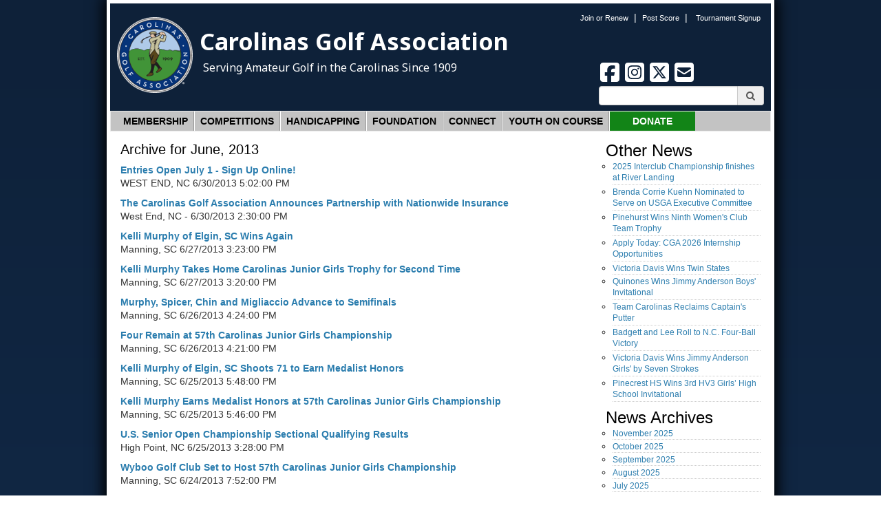

--- FILE ---
content_type: text/html; charset=utf-8
request_url: https://www.carolinasgolf.org/blogarchives/year/2013/month/6
body_size: 15753
content:


<!DOCTYPE html PUBLIC "-//W3C//DTD XHTML 1.0 Transitional//EN" "http://www.w3.org/TR/xhtml1/DTD/xhtml1-transitional.dtd">

<html xmlns="http://www.w3.org/1999/xhtml">
<head>
<title>Blog Archives - Carolinasgolf.org</title>
<meta name="description" content="Was founded in 1909 to promote and to protect the game of golf in the Carolinas by providing competitions, education, support and benefits to golfers.">
<meta name="keywords" content="Carolinas Golf Association">
<meta http-equiv="content-type" content="text/html; charset=UTF-8">
<link rel="canonical" href="https://www.carolinasgolf.org/blogarchives/year/2013/month/6">

	<script type='text/javascript' src='https://static1.mysiteserver.net/_scrpt_cver/91802262/CommonAssets/JSAddOns/jquery-1.11.1.min.js' btm-no-below="" btm-consolioff=""></script>
	<script type='text/javascript' btmsct="10" src="https://static8.mysiteserver.net/rsrc_70b71187e32999ec386488c3bab6bf12.jsx?xid=UUdjZkFHRWx5Z2d4dG9PbmF2L0xNZytBRDBBUFEt" btm_gene="1"></script>

<link rel="stylesheet" href="https://cdn.jsdelivr.net/gh/fancyapps/fancybox@3.5.7/dist/jquery.fancybox.min.css">
<script btmsct="20" src="https://cdn.jsdelivr.net/gh/fancyapps/fancybox@3.5.7/dist/jquery.fancybox.min.js"></script>

<meta name="viewport" content="initial-scale=1, maximum-scale=1">

<link rel="stylesheet" type="text/css" href="https://static1.mysiteserver.net/Images/CarolinasGolf/css/bootstrap960.css">
<script btmsct="20" src="https://static2.mysiteserver.net/Images/tygajuniorgolf/site/bootstrap/bootstrap_min.js"></script>
<link rel="stylesheet" type="text/css" href="https://static2.mysiteserver.net/images/scripts/lightbox-2.51/css/lightbox.css">

<link href="https://stackpath.bootstrapcdn.com/font-awesome/4.7.0/css/font-awesome.min.css" rel="stylesheet" integrity="sha384-wvfXpqpZZVQGK6TAh5PVlGOfQNHSoD2xbE+QkPxCAFlNEevoEH3Sl0sibVcOQVnN" crossorigin="anonymous">

<!-- Google Tag Manager -->
<script btmsct="20" src="https://static4.mysiteserver.net/rsrc_9117e1e3fa8337c1d0f997f5690bdfa6.jsx?xid=UUdjZkFHRWx5Z2d4dG9PbmF2L0xNZytBRDBBUFEt" btm_gene="1"></script>
<!-- End Google Tag Manager -->

<!-- Google tag (gtag.js) -->
<script btmsct="20" async="" src="https://www.googletagmanager.com/gtag/js?id=G-8212RHL1V2"></script>
<script btmsct="20" src="https://static4.mysiteserver.net/rsrc_c1f7e9d2e0f7ba41195219ee8f12ec05.jsx?xid=UUdjZkFHRWx5Z2d4dG9PbmF2L0xNZytBRDBBUFEt" btm_gene="1"></script>

<!-- Google tag (gtag.js) -->
<script btmsct="20" async="" src="https://www.googletagmanager.com/gtag/js?id=AW-811760797"></script>
<script btmsct="20" src="https://static8.mysiteserver.net/rsrc_33aa6fa8f73629f653f377b259e2be8f.jsx?xid=UUdjZkFHRWx5Z2d4dG9PbmF2L0xNZytBRDBBUFEt" btm_gene="1"></script>
<script btmsct="20" src="https://static8.mysiteserver.net/rsrc_8d9ce700953336757224d340e906ccfa.jsx?xid=UUdjZkFHRWx5Z2d4dG9PbmF2L0xNZytBRDBBUFEt" btm_gene="1"></script>


<!-- Noto Sans Font -->
<link rel="preconnect" href="https://fonts.googleapis.com">
<link rel="preconnect" href="https://fonts.gstatic.com" crossorigin="">
<link href="https://fonts.googleapis.com/css2?family=Noto+Sans:ital,wght@0,100..900;1,100..900&display=swap" rel="stylesheet">

<!-- Event snippet for Outbound click conversion page
In your html page, add the snippet and call gtag_report_conversion when someone clicks on the chosen link or button. -->
<script btmsct="20" src="https://static4.mysiteserver.net/rsrc_c5f963f54d0b4880d3fae4f70061a2a6.jsx?xid=UUdjZkFHRWx5Z2d4dG9PbmF2L0xNZytBRDBBUFEt" btm_gene="1"></script>

<link type="text/css" rel="stylesheet" href="https://static4.mysiteserver.net/rsrc_637ca745fc27692e9c03b979bfb78374.cssx?xid=UUdjZkFHRWx5Z2d4dG9PbmF2L0xNZytBRDBBUFEt" btm_gene="1">

<script btmsct="20" type="text/javascript" src="https://static3.mysiteserver.net/images/scripts/jquery.validate.1.8.1.js"></script>
<script btmsct="20" type="text/javascript" src="https://maps.google.com/maps/api/js?sensor=false"></script>

<script btmsct="20" src="https://static4.mysiteserver.net/images/scripts/modernizr-2.5.3.min.js"></script>

<script btmsct="20" type="text/javascript" src="https://static5.mysiteserver.net/rsrc_ef43d38662fb3d3beb321ff362b947ef.jsx?xid=UUdjZkFHRWx5Z2d4dG9PbmF2L0xNZytBRDBBUFEt" btm_gene="1"></script>
<script btmsct="20" type="text/javascript" src="https://ws.sharethis.com/button/buttons.js"></script>
<script btmsct="20" type="text/javascript" src="https://static3.mysiteserver.net/rsrc_a21acfee7427b129f313d1bbab7beb1b.jsx?xid=UUdjZkFHRWx5Z2d4dG9PbmF2L0xNZytBRDBBUFEt" btm_gene="1"></script>
<script btmsct="20" type="text/javascript" src="https://static5.mysiteserver.net/images/scripts/lightbox-2.51/js/lightbox.js"></script>

<script btmsct="20" type="text/javascript" src="https://static3.mysiteserver.net/rsrc_278b854564c5c5aac9aee5a4d414b44f.jsx?xid=UUdjZkFHRWx5Z2d4dG9PbmF2L0xNZytBRDBBUFEt" btm_gene="1"></script>



<script btmsct="20" type="text/javascript" src="https://static6.mysiteserver.net/images/scripts/domscript/placeholders.js"></script>
<script btmsct="20" type="text/javascript" src="https://static4.mysiteserver.net/rsrc_3c1290495e3b502d97ee040e35ce7c4b.jsx?xid=UUdjZkFHRWx5Z2d4dG9PbmF2L0xNZytBRDBBUFEt" btm_gene="1"></script>




<script btmsct="20" src="https://static9.mysiteserver.net/rsrc_2029c1f26bbaba8e63c6f7e44a5c553c.jsx?xid=UUdjZkFHRWx5Z2d4dG9PbmF2L0xNZytBRDBBUFEt" btm_gene="1"></script>

<!-- Start of HubSpot Embed Code -->
<script btmsct="20" type="text/javascript" id="hs-script-loader" async="" defer="" src="//js.hs-scripts.com/23623432.js"></script>
<!-- End of HubSpot Embed Code -->

<link type="text/css" rel="stylesheet" href="https://static3.mysiteserver.net/rsrc_5338636bd449b2bc9898582bb272a5f6.cssx?xid=UUdjZkFHRWx5Z2d4dG9PbmF2L0xNZytBRDBBUFEt" btm_gene="1">

<script btmsct="20" src="https://static10.mysiteserver.net/rsrc_4978dbc72c96da88514b2de797aabea7.jsx?xid=UUdjZkFHRWx5Z2d4dG9PbmF2L0xNZytBRDBBUFEt" btm_gene="1"></script><link type="text/css" rel="stylesheet" href="https://static1.mysiteserver.net/rsrc_8a8671f42904e68a659edde42f09db47.cssx?xid=UUdjZkFHRWx5Z2d4dG9PbmF2L0xNZytBRDBBUFEt" btm_gene="1"><link type="text/css" rel="stylesheet" href="https://static1.mysiteserver.net/rsrc_8a8671f42904e68a659edde42f09db47.cssx?xid=UUdjZkFHRWx5Z2d4dG9PbmF2L0xNZytBRDBBUFEt" btm_gene="1"><link type="text/css" rel="stylesheet" href="https://static1.mysiteserver.net/rsrc_8a8671f42904e68a659edde42f09db47.cssx?xid=UUdjZkFHRWx5Z2d4dG9PbmF2L0xNZytBRDBBUFEt" btm_gene="1">
<link type="text/css" rel="stylesheet" href="https://static5.mysiteserver.net/rsrc_3049049a3adb3919abffd606a1dcd814.cssx?xid=UUdjZkFHRWx5Z2d4dG9PbmF2L0xNZytBRDBBUFEt" btm_gene="1">
<link href="https://static3.mysiteserver.net/includes/site.css" type="text/css" rel="Stylesheet">

<link href="https://static4.mysiteserver.net/includes/Print.css" type="text/css" media="print" rel="Stylesheet">
<!--
GOOGLE ANALYTICS 4 CODE: 
---------------------------------
Global Site Tag (gtag.js) - Google Analytics 4, debug info:
GA4 ID: 'G-VN7LGGD8MF,G-7YZPTS97CV'
-->
<script async="" src="https://www.googletagmanager.com/gtag/js?id=" btmsct="10" btm-consolioff=""></script>
<script btmsct="10" btm-consolioff="">
  window.dataLayer = window.dataLayer || [];
  function gtag(){dataLayer.push(arguments);}
  gtag('js', new Date());
  gtag('config', 'G-VN7LGGD8MF');
  gtag('config', 'G-7YZPTS97CV');

</script>
<!--
GOOGLE TAG MANAGER (debug info): 
---------------------------------
GTMID: ' GTM-T3S9RC2'
-->
<script btmsct="10" btm-consolioff="">(function(w,d,s,l,i){w[l]=w[l]||[];w[l].push({'gtm.start':
new Date().getTime(),event:'gtm.js'});var f=d.getElementsByTagName(s)[0],
j=d.createElement(s),dl=l!='dataLayer'?'&l='+l:'';j.async=true;j.src=
'https://www.googletagmanager.com/gtm.js?id='+i+dl;f.parentNode.insertBefore(j,f);
})(window,document,'script','dataLayer',' GTM-T3S9RC2');</script>

<script src="https://static7.mysiteserver.net/commonassets/jsaddons/everypage.js?v=1.02" type="text/javascript"></script>
</head>
<body id="HtmlBody"><script>
  amplitude.getInstance().logEvent('EVENT_NAME_HERE');
</script><!-- Google Tag Manager (noscript) --><noscript><iframe src="https://www.googletagmanager.com/ns.html?id=GTM-T3S9RC2" height="0" width="0" style="display:none;visibility:hidden"></iframe></noscript><!-- End Google Tag Manager (noscript) -->
<div class="pg-blogarchives">
	<div class="container-fluid">
		<div class="row">
			<div>
				<div id="site-align-container">
					<div class="header" usemap="#headermap">
						<div class="container">
							<div class="row" id="signup-con">
								<div class="col-12">
									<div class="egolf-signup-links">
										<a class="white" href="https://www.carolinasgolf.org/join-eclub">Join or Renew</a>&nbsp; |&nbsp; <a class="white" href="https://www.carolinasgolf.org/post-a-score">Post Score</a>&nbsp; | &nbsp; <a class="white" href="https://cga.golfgenius.com" target="_blank">Tournament Signup</a>
									</div>
								</div>
							</div>

							<div class="row" id="logo-wrap">
								<div class="col-md-7">
									<!--a class="mobile" href="/home">
					<img class="header-logo" alt="Carolins Golf Association Logo"
						 src="/Images/CarolinasGolf/responsive/small-responsive-logo.png" />
				  </a--><a class="desktop" href="/home"><img alt="Carolins Golf Association Logo" class="header-logo" src="https://static1.mysiteserver.net/Images/CarolinasGolf/2025/template-update/logo-stamp-only.png">
									<div class="text">
										<h1>
											Carolinas Golf Association
										</h1>

										<p>
											Serving Amateur Golf in the Carolinas Since 1909
										</p>
									</div>
									</a>
								</div>
							</div>

							<div class="col-md-5">
								&nbsp;
							</div>

							<div class="responsive-nav-button">
								<button aria-controls="navbar" aria-expanded="false" class="navbar-toggle collapsed" data-target="#navbar" data-toggle="collapse" type="button">
									<span class="sr-only">
										Toggle navigation 
									</span>
								</button>

								<div class="mobilenav-text">
									<button aria-controls="navbar" aria-expanded="false" class="navbar-toggle collapsed" data-target="#navbar" data-toggle="collapse" type="button">
										Menu
									</button>
								</div>

								<div class="mobile-bars">
									<span class="icon-bar">
										
									</span> 
									<span class="icon-bar">
										
									</span> 
									<span class="icon-bar">
										
									</span>
								</div>
							</div>
							<!--end responsive nav button-->
						</div>

						<div id="header-contents">
							<div id="social-links">
								<a href="https://www.facebook.com/cgagolf1909" target="_blank" title="Carolinas Golf Facebook"><svg viewbox="0 0 448 512" xmlns="http://www.w3.org/2000/svg"><!--!Font Awesome Free 6.7.2 by @fontawesome - https://fontawesome.com License - https://fontawesome.com/license/free Copyright 2025 Fonticons, Inc.--><path d="M64 32C28.7 32 0 60.7 0 96V416c0 35.3 28.7 64 64 64h98.2V334.2H109.4V256h52.8V222.3c0-87.1 39.4-127.5 125-127.5c16.2 0 44.2 3.2 55.7 6.4V172c-6-.6-16.5-1-29.6-1c-42 0-58.2 15.9-58.2 57.2V256h83.6l-14.4 78.2H255V480H384c35.3 0 64-28.7 64-64V96c0-35.3-28.7-64-64-64H64z"></path></svg> </a> <a href="https://www.instagram.com/cgagolf1909/?hl=en" target="_blank" title="Carolinas Golf Instagram"> <svg viewbox="0 0 448 512" xmlns="http://www.w3.org/2000/svg"><!--!Font Awesome Free 6.7.2 by @fontawesome - https://fontawesome.com License - https://fontawesome.com/license/free Copyright 2025 Fonticons, Inc.--><path d="M194.4 211.7a53.3 53.3 0 1 0 59.3 88.7 53.3 53.3 0 1 0 -59.3-88.7zm142.3-68.4c-5.2-5.2-11.5-9.3-18.4-12c-18.1-7.1-57.6-6.8-83.1-6.5c-4.1 0-7.9 .1-11.2 .1c-3.3 0-7.2 0-11.4-.1c-25.5-.3-64.8-.7-82.9 6.5c-6.9 2.7-13.1 6.8-18.4 12s-9.3 11.5-12 18.4c-7.1 18.1-6.7 57.7-6.5 83.2c0 4.1 .1 7.9 .1 11.1s0 7-.1 11.1c-.2 25.5-.6 65.1 6.5 83.2c2.7 6.9 6.8 13.1 12 18.4s11.5 9.3 18.4 12c18.1 7.1 57.6 6.8 83.1 6.5c4.1 0 7.9-.1 11.2-.1c3.3 0 7.2 0 11.4 .1c25.5 .3 64.8 .7 82.9-6.5c6.9-2.7 13.1-6.8 18.4-12s9.3-11.5 12-18.4c7.2-18 6.8-57.4 6.5-83c0-4.2-.1-8.1-.1-11.4s0-7.1 .1-11.4c.3-25.5 .7-64.9-6.5-83l0 0c-2.7-6.9-6.8-13.1-12-18.4zm-67.1 44.5A82 82 0 1 1 178.4 324.2a82 82 0 1 1 91.1-136.4zm29.2-1.3c-3.1-2.1-5.6-5.1-7.1-8.6s-1.8-7.3-1.1-11.1s2.6-7.1 5.2-9.8s6.1-4.5 9.8-5.2s7.6-.4 11.1 1.1s6.5 3.9 8.6 7s3.2 6.8 3.2 10.6c0 2.5-.5 5-1.4 7.3s-2.4 4.4-4.1 6.2s-3.9 3.2-6.2 4.2s-4.8 1.5-7.3 1.5l0 0c-3.8 0-7.5-1.1-10.6-3.2zM448 96c0-35.3-28.7-64-64-64H64C28.7 32 0 60.7 0 96V416c0 35.3 28.7 64 64 64H384c35.3 0 64-28.7 64-64V96zM357 389c-18.7 18.7-41.4 24.6-67 25.9c-26.4 1.5-105.6 1.5-132 0c-25.6-1.3-48.3-7.2-67-25.9s-24.6-41.4-25.8-67c-1.5-26.4-1.5-105.6 0-132c1.3-25.6 7.1-48.3 25.8-67s41.5-24.6 67-25.8c26.4-1.5 105.6-1.5 132 0c25.6 1.3 48.3 7.1 67 25.8s24.6 41.4 25.8 67c1.5 26.3 1.5 105.4 0 131.9c-1.3 25.6-7.1 48.3-25.8 67z"></path></svg> </a> <a href="https://x.com/CGAgolf1909" target="_blank" title="Carolinas Golf X"> <svg viewbox="0 0 448 512" xmlns="http://www.w3.org/2000/svg"><!--!Font Awesome Free 6.7.2 by @fontawesome - https://fontawesome.com License - https://fontawesome.com/license/free Copyright 2025 Fonticons, Inc.--><path d="M64 32C28.7 32 0 60.7 0 96V416c0 35.3 28.7 64 64 64H384c35.3 0 64-28.7 64-64V96c0-35.3-28.7-64-64-64H64zm297.1 84L257.3 234.6 379.4 396H283.8L209 298.1 123.3 396H75.8l111-126.9L69.7 116h98l67.7 89.5L313.6 116h47.5zM323.3 367.6L153.4 142.9H125.1L296.9 367.6h26.3z"></path></svg> </a> <a href="/contact-us" title="Contact Carolinas Golf"> <svg viewbox="0 0 448 512" xmlns="http://www.w3.org/2000/svg"><!--!Font Awesome Free 6.7.2 by @fontawesome - https://fontawesome.com License - https://fontawesome.com/license/free Copyright 2025 Fonticons, Inc.--><path d="M64 32C28.7 32 0 60.7 0 96L0 416c0 35.3 28.7 64 64 64l320 0c35.3 0 64-28.7 64-64l0-320c0-35.3-28.7-64-64-64L64 32zM218 271.7L64.2 172.4C66 156.4 79.5 144 96 144l256 0c16.5 0 30 12.4 31.8 28.4L230 271.7c-1.8 1.2-3.9 1.8-6 1.8s-4.2-.6-6-1.8zm29.4 26.9L384 210.4 384 336c0 17.7-14.3 32-32 32L96 368c-17.7 0-32-14.3-32-32l0-125.6 136.6 88.2c7 4.5 15.1 6.9 23.4 6.9s16.4-2.4 23.4-6.9z"></path></svg> </a>
							</div>

							<div class="input-group">
								<form action="" id="site-search-form" method="">
									<input class="form-control" id="site-search-input" type="text"> 
									<span class="input-group-addon" id="mag">
										<i aria-hidden="true" class="fa fa-search"></i> 
									</span>
								</form>
							</div>
						</div>
					</div>
					<map name="headermap"><area alt="Sun" coords="0,0,82,126" href="sun.htm" shape="rect"></map><div class="main-nav">
  <nav class="navbar navbar-default">
	<div class="container-fluid">
	  <!--<div class="navbar-header">
<button aria-controls="navbar" aria-expanded="false" class="navbar-toggle collapsed" data-target="#navbar" data-toggle="collapse" type="button">
<span class="sr-only">
Toggle navigation 
</span> 
<span class="icon-bar">

</span> 
<span class="icon-bar">

</span> 
<span class="icon-bar">

</span>
</button>
</div>-->
	  <div class="navbar-collapse collapse" id="navbar">
		<ul class="nav navbar-nav"><!--Membership Nav-->
		  <li class="dropdown membership-nav-dropdown">
			<a aria-expanded="false" aria-haspopup="true" class="dropdown-toggle" data-toggle="dropdown" href="#" role="button">Membership</a><ul class="dropdown-menu"><!--	<li>
		<a href="https://www.carolinasgolf.org/how-to-join-cga">Join the CGA</a>
	</li>
		<li class="dropdown-submenu">
		<a href="#">Join the CGA</a>

		<ul class="dropdown-menu">
			<li>
				<a href="https://www.carolinasgolf.org/how-to-join-cga">Join the CGA</a>
			</li>
			<li>
				<a href="https://www.carolinasgolf.org/how-to-join-cga#regular">As a Club</a>
			</li>
		</ul>

	</li>
-->
	<li>
		<a href="/cgacers">Hole-in-One Club</a>
	</li>
	<li>
		<a href="https://www.carolinasgolf.org/membership_golfer">Individual Membership</a>
	</li>
	<li>
		<a href="https://www.carolinasgolf.org/membership_club">Join as a Club</a>
	</li>
	<li>
		<a href="/join-eclub">Join or Renew Carolinas eClub</a>
	</li>
	<li>
		<a href="/membership-benefits">Member Benefits</a>
	</li>
	<li>
		<a href="/license-plate">License Plate Campaign</a>
	</li>
	<li>
		<a href="https://www.google.com/maps/d/edit?mid=14YTCNSXfB8JCvz6mlsoKWBkOZ9zkHcc&amp;usp=sharing" target="_blank">Search Member Clubs</a>
	</li>
	<li class="dropdown-submenu">
		<a href="#">Services</a>
		<ul class="dropdown-menu">
			<li>
				<a href="/amateur-status">Amateur Status</a>
			</li>
			<li>
				<a href="/course-rating">Course Rating</a>
			</li>
			<li>
				<a href="/tournaments">Tournaments</a>
			</li>
		</ul>
	</li>
</ul>

		  </li>
		  <!--Membership Nav--><!-- Competitions Nav-->
		  <li class="dropdown">
			<a aria-expanded="false" aria-haspopup="true" class="dropdown-toggle" data-toggle="dropdown" href="#" role="button">Competitions</a> <ul aria-labelledby="dropdownMenu" class="dropdown-menu multi-level dropdown-competitions" role="menu">
	<li class="dropdown-submenu">
		<a href="#">Men / Senior Men</a>

		<ul class="dropdown-menu">
			<li>
				<a href="https://www.carolinasgolf.org/mensschedule" target="_blank">Championships</a>
			</li>
			<li>
				<a href="https://cgainterclub.golfgenius.com/" target="_blank">Interclub Season</a>
			</li>
			<li>
				<a href="https://www.golfgenius.com/pages/5526497" target="_blank">Island Four-Ball</a>
			</li>
			<li>
				<a href="https://cga.golfgenius.com/pages/5164594" target="_blank">One-Day Tournaments</a>
			</li>
			<li>
				<a href="https://cga.golfgenius.com/pages/5164409" target="_blank">Senior Four-Ball Series</a>
			</li>
			<li class="dropdown-submenu">
				<a href="#">Rankings</a>
				<ul class="dropdown-menu">
					<li>
						<a href="https://cgarankings.golfgenius.com" target="_blank">Rankings Home</a>
					</li>
					<li>
						<a href="https://cgarankings.golfgenius.com/pages/3425374" target="_blank">Men&#39;s Rankings</a>
					</li>
					<li>
						<a href="https://cgarankings.golfgenius.com/pages/3442862" target="_blank">Senior Men&#39;s Rankings</a>
					</li>
					<li>
						<a href="https://cgarankings.golfgenius.com/pages/3442872" target="_blank">Super Senior Men&#39;s Rankings</a>
					</li>
				</ul>
			</li>
			<li class="dropdown-submenu">
				<a href="https://www.carolinasgolf.org/soc">Schedule of the Carolinas​</a>
			</li>
			<li>
				<a href="https://cga.golfgenius.com/pages/5164862">USGA Qualifying</a>
			</li>
		</ul>
	</li>
	<li class="dropdown-submenu">
		<a href="#">Juniors</a>
		<ul class="dropdown-menu">
			<li>
				<a href="https://www.carolinasgolf.org/junior-boys-tournament-schedule">Boys&#39; Events</a>
			</li>
			<li>
				<a href="https://www.carolinasgolf.org/junior-girls-tournament-schedule">Girls&#39; Events</a>
			</li>
			<li>
				<a href="https://www.scjga.org/" target="_blank">SCJGA (SC) Events</a>
			</li>
			<li>
				<a href="https://www.tygajuniorgolf.org/" target="_blank">TYGA (NC) Events</a>
			</li>
			<li class="dropdown-submenu">
				<a href="https://www.carolinasgolf.org/usndpteams">USNDP</a>
				<ul class="dropdown-menu">
					<li>
						<a href="https://www.carolinasgolf.org/teamnc" target="_blank">Team North Carolina</a>
					</li>
					<li>
						<a href="https://www.carolinasgolf.org/teamsc" target="_blank">Team South Carolina</a>
					</li>
				</ul>
			</li>
			<li>
				<a href="https://www.carolinasgolf.org/golf-camps-and-academies">Camps &amp; Academies</a>
			</li>
			<li>
				<a href="https://www.carolinasgolf.org/college-golf-commitments">College Golf Commitments</a>
			</li>
			<li>
				<a href="https://www.usga.org/rules/rules-and-decisions.html#!etiquette">Etiquette on the Course</a>
			</li>
			<li class="dropdown-submenu">
				<a href="#">Rankings</a>
				<ul class="dropdown-menu">
					<li>
						<a href="https://www.carolinasgolf.org/carolinas-boys-rankings" target="_blank&quot;">Carolinas Boys</a>
					</li>
					<li>
						<a href="https://www.carolinasgolf.org/carolinas-girls-rankings" target="_blank&quot;">Carolinas Girls</a>
					</li>
					<li>
						<a href="https://www.tygajuniorgolf.org/nc-boys-rankings" target="_blank&quot;">NC Junior Boys</a>
					</li>
					<li>
						<a href="https://www.tygajuniorgolf.org/nc-girls-rankings" target="_blank&quot;">NC Junior Girls</a>
					</li>
					<li>
						<a href="https://scjga.shotstat.com/Public/Rankings?DivisionID=1">SC Junior Boys</a>
					</li>
					<li>
						<a href="https://scjga.shotstat.com/Public/Rankings?DivisionID=2">SC Junior Girls</a>
					</li>
				</ul>
			</li>
			<li class="dropdown-submenu">
				<a href="https://tournaments.dripgolf.live/junior/" target="_blank">Schedule of the Carolinas</a>
			</li>
			<li>
				<a href="https://www.carolinasgolf.org/financial-assistance" target="_blank">Financial Assistance</a>
			</li>
			<li>
				<a href="https://cga.golfgenius.com/pages/5164862">USGA Qualifying</a>
			</li>
			<li>
				<a href="https://www.carolinasgolf.org/yoc">Youth on Course</a>
			</li>
		</ul>
	</li>
	<li class="dropdown-submenu">
		<a href="#">Women / Senior Women</a>
		<ul class="dropdown-menu">
			<li>
				<a href="https://www.carolinasgolf.org/women-senior-women-championships" target="_blank">Championships</a>
			</li>
			<li>
				<a href="https://cga.golfgenius.com/pages/5164844" target="_blank">Ladies&#39; Play Days</a>
			</li>
			<li>
				<a href="https://www.golfgenius.com/pages/1855755">Race to the Carolinas Cup</a>
			</li>
			<li>
				<a href="https://www.golfgenius.com/pages/4645494">Carolinas Ladies&#39; Club Days</a>
			</li>
			<li class="dropdown-submenu">
				<a href="#">Rankings</a>
				<ul class="dropdown-menu">
					<li>
						<a href="https://cgarankings.golfgenius.com/" target="_blank">Rankings Home</a>
					</li>
					<li>
						<a href="https://cgarankings.golfgenius.com/pages/3442854" target="_blank">Women&#39;s Rankings</a>
					</li>
					<li>
						<a href="https://cgarankings.golfgenius.com/pages/3442873" target="_blank">Senior Women&#39;s Rankings</a>
					</li>
				</ul>
			</li>
			<li class="dropdown-submenu">
				<a href="https://cga.golfgenius.com/pages/5164862">USGA Qualifying​</a>
			</li>
			<li>
				<a href="https://www.carolinasgolf.org/soc">Schedule of the Carolinas​</a>
			</li>
			<li>
				<a href="https://cga.golfgenius.com/pages/5164594" target="_blank">One-Day Tournaments</a>
			</li>
			<li>
				<a href="https://www.golfgenius.com/pages/5526497">Island Four-Ball</a>
			</li>
		</ul>
	</li>
	<li class="dropdown-submenu">
		<a href="#">Mixed Golf Events</a>
		<ul class="dropdown-menu">
			<li>
				<a href="https://cga.golfgenius.com/pages/5164854" target="_blank">Mixed Events</a>
			</li>
			<li>
				<a href="https://www.golfgenius.com/pages/5526497">Island Four-Ball</a>
			</li>
		</ul>
	</li>
	<li class="dropdown-submenu">
		<a href="#">Play</a>
		<ul class="dropdown-menu">
			<li class="dropdown-submenu">
				<a href="#">Rules / Policies</a>
				<ul class="dropdown-menu">
					<li>
						<a href="https://www.carolinasgolf.org/images/carolinasgolf/site/rules/2025cgahardcard.pdf" target="_blank">CGA Rules of Play</a>
					</li>
					<li>
						<a href="https://www.carolinasgolf.org/images/carolinasgolf/site/rules/codeofconduct.pdf" target="_blank">CGA Code of Conduct</a>
					</li>
					<li>
						<a href="/images/carolinasgolf/site/tourn/tournamentmanual.pdf" target="_blank">Tournament Manual </a>
					</li>
					<li>
						<a href="https://www.usga.org/rules/rules-and-clarifications/rules-and-clarifications.html#!ruletype=fr&amp;section=rule&amp;rulenum=1" target="_blank">USGA Rules of Golf </a>
					</li>
					<li>
						<a href="https://rules.usga.org/product/rules-101/">USGA Rules 101</a>
					</li>
				</ul>
			</li>
			<li>
				<a href="https://www.carolinasgolf.org/POY">Players of the Year</a>
			</li>
			<li>
				<a href="https://carolinasgolf.smugmug.com/" target="_blank">Photos</a>
			</li>
			<li>
				<a href="/archives">History</a>
			</li>
			<li>
				<a href="https://www.carolinasgolf.org/futuresites" target="_self">Future Championships</a>
			</li>
			<li>
				<a href="https://www.carolinasgolf.org/tournament_withdraw" target="_self">Withdraw</a>
			</li>
			<li>
				<a href="https://www.carolinasgolf.org/tournaments">Tournament Programs</a>
			</li>
		</ul>
	</li>
	<li class="dropdown-submenu">
		<a href="#">Rules of Golf</a>
		<ul class="dropdown-menu">
			<li>
				<a href="https://www.carolinasgolf.org/rules_seminars" target="_blank">Rules of Golf Seminars</a>
			</li>
			<li>
				<a href="/rules-officials" target="_self">Rules Officials Homepage</a>
			</li>
			<li>
				<a href="https://www.usga.org/rules/rules-and-clarifications/rules-and-clarifications.html#!ruletype=fr&amp;section=rule&amp;rulenum=1" target="_blank">USGA Rules of Golf</a>
			</li>
			<li class="dropdown-submenu">
				<a href="#">Rules / Policies</a>
				<ul class="dropdown-menu">
					<li>
						<a href="https://www.carolinasgolf.org/images/carolinasgolf/site/rules/2025cgahardcard.pdf">Championship Rules</a>
					</li>
					<li>
						<a href="https://www.carolinasgolf.org/images/carolinasgolf/site/rules/codeofconduct.pdf">CGA Code of Conduct</a>
					</li>
					<li>
						<a href="tournament_exemptions">Exemptions Earned</a>
					</li>
					<li>
						<a href="/images/carolinasgolf/site/tourn/tournamentmanual.pdf" target="_blank">Tournament Manual </a>
					</li>
					<li>
						<a href="https://www.usga.org/rules/rules-and-clarifications/rules-and-clarifications.html#!ruletype=fr&amp;section=rule&amp;rulenum=1" target="_blank">USGA Rules of Golf </a>
					</li>
				</ul>
			</li>
		</ul>
	</li>
	<li>
		<a href="https://carolinasgolf.smugmug.com/Championships">Photo Galleries</a>
	</li>
	<li>
		<a href="https://www.carolinasgolf.org/amateur-status" target="_blank">Amateur Status</a>
	</li>
</ul>

		  </li>
		  <!-- Competitions Nav--><!-- Awards Nav-->
		  <li class="dropdown">
			<a aria-expanded="false" aria-haspopup="true" data-toggle="dropdown" href="#" role="button">Handicapping</a> <ul aria-labelledby="dropdownMenu" class="dropdown-menu multi-level dropdown-competitions" role="menu">
	<li>
		<a href="https://www.carolinasgolf.org/post-a-score" target="_self">Post A Score to GHIN </a>
	</li>
	<li>
		<a href="https://www.carolinasghinsupport.org/" target="_blank">Carolinas GHIN Support </a>
	</li>
	<li>
		<a href="/handicap-index">For Golfers </a>
	</li>
	<!-- 
  <li class="dropdown-submenu">
		<a href="#">For Golfers </a>
		<ul class="dropdown-menu">
			<li>
				<a href="https://www.carolinasgolf.org/post-a-score" target="_self">Post A Score to GHIN </a>
			</li>
			<li>
				<a href="/handicap-index">Get a&nbsp;Handicap Index </a>
			</li>
			<li>
				<a href="/mobile-app">CGA Mobile App </a>
			</li>
			<li>
				<a href="/e-revision-newsletter-signup">
				<span class="lowercase">
					e 
				</span>Revision Newsletter </a>
			</li>
			<li>
				<a href="https://www.ghin.com/lookup.aspx" target="_blank">Handicap Index Lookup </a>
			</li>
			<li>
				<a href="http://www.usga.org/content/usga/home-page/course-handicap-calculator.html" target="_blank">Course Handicap Calc.</a>
			</li>
			<li>
				<a href="/maximum-hole-score">Maximum Hole Score </a>
			</li>
			<li>
				<a href="https://ncrdb.usga.org/NCRDB/" target="_blank">Course Rating Database </a>
			</li>
			<li>
				<a href="https://www.usga.org/handicapping/roh/rules-of-handicapping.html" target="_blank">World Handicap Manual </a>
			</li>
		</ul>
	</li>

-->
	<li>
		<a href="https://www.carolinasghinsupport.org/" target="_blank">For Golf Clubs</a>
	</li>
	<!-- <li class="dropdown-submenu">
		<a href="#">For Golf Clubs </a>
		<ul class="dropdown-menu">
			<li>
				<a href="https://www.carolinasghinsupport.org/ghin-tpp-supplies" target="_blank">Order GHIN Supplies </a>
			</li>
			<li>
				<a href="/handicap-licensing">Handicap Licensing </a>
			</li>
			<li>
				<a href="/handicap-revision-schedule">Handicap Revisions</a>
			</li>
			<li>
				<a href="/maximum-hole-score">Maximum Hole Score</a>
			</li>
			<li>
				<a href="https://ncrdb.usga.org/NCRDB/" target="_blank">Course Rating Database </a>
			</li>
			<li>
				<a href="/USGA-Handicap-System-Seminar" target="_self">Handicap Seminars</a>
			</li>
			<li>
				<a href="https://www.usga.org/handicapping/roh/2020-rules-of-handicapping.html" target="_blank">World Handicap Manual</a>
			</li>
			<li>
				<a href="/Images/CarolinasGolf/site/handicap/USGA_AGA_Handicap_Committee_Guide_January_2021.pdf">Handicap Committee Guide</a>
			</li>
		</ul>
	</li>
-->
	<li>
		<a href="https://www.usga.org/handicapping/roh/rules-of-handicapping.html" target="_blank"><em>Rules of Handicapping</em></a>
	</li>
	<li>
		<a href="https://ncrdb.usga.org/NCRDB/" target="_blank">Course Rating Database</a>
	</li>
	<li>
		<a href="https://www.golfgenius.com/ggid/dprvny/customerdirectory/7432?filters=hide&amp;header=false&amp;leaderboards=false&amp;season_id=6103&amp;sort=descending" target="_blank">WHS Seminar Schedule</a>
	</li>
	<li>
		<a href="https://www.golfgenius.com/ggid/rpqefn/customerdirectory/7355?filters=hide&amp;header=false&amp;leaderboards=false&amp;season_id=6103&amp;sort=descending" target="_blank">Handicap Committee Seminar Schedule</a>
	</li>
</ul>

		  </li>
		  <li class="dropdown foundation-nav">
			<a aria-expanded="false" aria-haspopup="true" class="dropdown-toggle" data-toggle="dropdown" href="#" role="button">Foundation</a> <ul aria-labelledby="dropdownMenu" class="dropdown-menu multi-level dropdown-competitions" role="menu">
	<li>
		<a href="/mission">Mission </a>
	</li>
	<li>
		<a href="/donate">Donate </a>
	</li>
	<li>
		<a href="https://www.carolinasgolf.org/cgf-annual-auction">2025 Auction Info</a>
	</li>
	<li>
		<a href="https://www.scholarshipprograms.org/cga/">David Parrott Scholarship</a>
	</li>
	<li>
		<a href="https://www.carolinasgolf.org/cgf-funding" target="_blank">Apply For Funding </a>
	</li>
	<li>
		<a href="https://www.carolinasgolfhof.org" target="_blank">Carolinas Golf Hall of Fame</a>
	</li>
	<li>
		<a href="https://www.imperialsports.com/product-category/golf-association-collection/carolinas/" target="_blank">Shop CGA Imperial Hats</a>
	</li>
	<li>
		<a href="https://www.carolinasgolf.org/license-plate">License Plate Campaign</a>
	</li>
</ul>

		  </li>
		  <li class="dropdown about-nav">
			<a aria-expanded="false" aria-haspopup="true" class="dropdown-toggle" data-toggle="dropdown" href="#" role="button">Connect</a> <ul aria-labelledby="dropdownMenu" class="dropdown-menu multi-level dropdown-competitions dropdown-nav" role="menu">
	<li>
		<a href="/contact-us">Contact Us</a>
	</li>
	<li>
		<a href="/staff">Staff </a>
	</li>
	<li>
		<a href="https://www.carolinasgolf.org/executive-committee">Executive Committee</a>
	</li>
	<li>
		<a href="/history">History </a>
	</li>
	<li>
		<a href="/jobs">Job Opportunities </a>
	</li>
	<li>
		<a href="https://www.carolinasgolf.org/carolinas-golf-magazine">Magazine</a>
	</li>
	<li>
		<a href="https://www.carolinasgolf.org/blog">News</a>
	</li>
	<li>
		<a href="https://carolinasgolf.smugmug.com/" target="_blank">Photos</a>
	</li>
	<li>
		<a href="https://www.carolinasgolf.org/shop" target="_self">Shop</a>
	</li>
	<li class="dropdown-submenu">
		<a href="/volunteer">Volunteer</a>
		<ul class="dropdown-menu">
			<li>
				<a href="/volunteer">Become a Volunteer</a>
			</li>
			<li>
				<a href="https://www.carolinasgolf.org/rules-officials">Rules Officials</a>
			</li>
		</ul>
	</li>
</ul>

		  </li>
		  <!--About nav--><!--<li class="dropdown about-nav">
<a aria-expanded="false" aria-haspopup="true" class="dropdown-toggle" data-toggle="dropdown" href="/scoring" role="button">Results</a> <ul aria-labelledby="dropdownMenu" class="dropdown-menu multi-level dropdown-competitions dropdown-nav" role="menu">
	<li>
		<a href="https://www.ghintpp.com/carolinasgolf/TPPOnlineGolfer/Default.aspx?seasonid=54" target="_blank">Boys&#39; Championships</a>
	</li>
	<li>
		<a href="https://www.ghintpp.com/carolinasgolf/TPPOnlineGolfer/Default.aspx?seasonid=59" target="_blank">Girls&#39; Championships</a>
	</li>
	<li>
		<a href="https://www.ghintpp.com/carolinasgolf/TPPOnlineGolfer/Default.aspx?seasonid=58" target="_blank">Men&#39;s Championships</a>
	</li>
	<li>
		<a href="https://www.ghintpp.com/carolinasgolf/TPPOnlineGolfer/Default.aspx?seasonid=60" target="_blank">Mixed Championships</a>
	</li>
	<li>
		<a href="https://www.ghintpp.com/carolinasgolf/TPPOnlineGolfer/Default.aspx?seasonid=64" target="_blank">Women&#39;s Championships</a>
	</li>
	<li>
		<a href="https://www.ghintpp.com/carolinasgolf/TPPOnlineGolfer/Default.aspx?seasonid=55" target="_blank">One-Day Tournaments</a>
	</li>
	<li>
		<a href="https://www.ghintpp.com/carolinasgolf/TPPOnlineGolfer/Default.aspx?seasonid=55" target="_blank">Ladies&#39; 4-Ball Play Days</a>
	</li>
	<li>
		<a href="https://www.ghintpp.com/carolinasgolf/TPPOnlineGolfer/Default.aspx?seasonid=56">Senior 4-Ball One-Days</a>
	</li>
	<li>
		<a href="https://www.ghintpp.com/carolinasgolf/TPPOnlineGolfer/Default.aspx?seasonid=53" target="_blank">TYGA Tournaments</a>
	</li>
	<li>
		<a href="https://www.ghintpp.com/carolinasgolf/TPPOnlineGolfer/Default.aspx?seasonid=62" target="_blank">USGA Qualifying</a>
	</li>
</ul>

</li>-->
		  <li class="dropdown about-nav">
			<a href="https://www.carolinasgolf.org/yoc">Youth on Course</a>
		  </li>
		  <li class="dropdown about-nav donate-nav-link">
			<a href="https://www.carolinasgolf.org/donate">Donate</a>
		  </li>
		</ul>
	  </div>
	  <!--/.nav-collapse -->
	</div>
	<!--/.container-fluid --></nav>
</div>


					<div id="mainContent">
						<div class="floatwrap">
							<div class="PrintFriendly">


    


<div class="blog-wrap">
	<div class="news-md">
		<h1>
			
		
		
Archive for June, 2013
		</h1>
		
<ul class="recent-news-block">
  
  
  <li>
	<a class="title" href="/blogpost-single/home/senior/year/2013/id/67419/entries-open-july-1-sign-up-online">
	  Entries Open July 1 - Sign Up Online!
	</a>
	<div>
	  <span class="city">
		WEST END, NC
	  </span>
	  <span class="date">
		6/30/2013 5:02:00 PM
	  </span>
	</div>
  </li>
  
  
  
  <li>
	<a class="title" href="/blogpost-single/home/homepage/year/2013/id/67356/the-carolinas-golf-association-announces-partnership-with-nationwide-insurance">
	  The Carolinas Golf Association Announces Partnership with Nationwide Insurance
	</a>
	<div>
	  <span class="city">
		West End, NC - 
	  </span>
	  <span class="date">
		6/30/2013 2:30:00 PM
	  </span>
	</div>
  </li>
  
  
  
  <li>
	<a class="title" href="/blogpost-single/home/juniorgirls/year/2013/id/67363/kelli-murphy-of-elgin-sc-wins-again">
	  Kelli Murphy of Elgin, SC Wins Again
	</a>
	<div>
	  <span class="city">
		Manning, SC
	  </span>
	  <span class="date">
		6/27/2013 3:23:00 PM
	  </span>
	</div>
  </li>
  
  
  
  <li>
	<a class="title" href="/blogpost-single/home/homepage/year/2013/id/67362/kelli-murphy-takes-home-carolinas-junior-girls-trophy-for-second-time">
	  Kelli Murphy Takes Home Carolinas Junior Girls Trophy for Second Time
	</a>
	<div>
	  <span class="city">
		Manning, SC
	  </span>
	  <span class="date">
		6/27/2013 3:20:00 PM
	  </span>
	</div>
  </li>
  
  
  
  <li>
	<a class="title" href="/blogpost-single/home/juniorgirls/year/2013/id/67339/murphy-spicer-chin-and-migliaccio-advance-to-semifinals">
	  Murphy, Spicer, Chin and Migliaccio Advance to Semifinals
	</a>
	<div>
	  <span class="city">
		Manning, SC
	  </span>
	  <span class="date">
		6/26/2013 4:24:00 PM
	  </span>
	</div>
  </li>
  
  
  
  <li>
	<a class="title" href="/blogpost-single/home/homepage/year/2013/id/67338/four-remain-at-57th-carolinas-junior-girls-championship">
	  Four Remain at 57th Carolinas Junior Girls Championship
	</a>
	<div>
	  <span class="city">
		Manning, SC
	  </span>
	  <span class="date">
		6/26/2013 4:21:00 PM
	  </span>
	</div>
  </li>
  
  
  
  <li>
	<a class="title" href="/blogpost-single/home/juniorgirls/year/2013/id/67302/kelli-murphy-of-elgin-sc-shoots-71-to-earn-medalist-honors">
	  Kelli Murphy of Elgin, SC Shoots 71 to Earn Medalist Honors
	</a>
	<div>
	  <span class="city">
		Manning, SC
	  </span>
	  <span class="date">
		6/25/2013 5:48:00 PM
	  </span>
	</div>
  </li>
  
  
  
  <li>
	<a class="title" href="/blogpost-single/home/homepage/year/2013/id/67301/kelli-murphy-earns-medalist-honors-at-57th-carolinas-junior-girls-championship">
	  Kelli Murphy Earns Medalist Honors at 57th Carolinas Junior Girls Championship
	</a>
	<div>
	  <span class="city">
		Manning, SC
	  </span>
	  <span class="date">
		6/25/2013 5:46:00 PM
	  </span>
	</div>
  </li>
  
  
  
  <li>
	<a class="title" href="/blogpost-single/home/homepage/year/2013/id/67298/u-s-senior-open-championship-sectional-qualifying-results">
	  U.S. Senior Open Championship Sectional Qualifying Results
	</a>
	<div>
	  <span class="city">
		High Point, NC
	  </span>
	  <span class="date">
		6/25/2013 3:28:00 PM
	  </span>
	</div>
  </li>
  
  
  
  <li>
	<a class="title" href="/blogpost-single/home/juniorgirls/year/2013/id/67268/wyboo-golf-club-set-to-host-57th-carolinas-junior-girls-championship">
	  Wyboo Golf Club Set to Host 57th Carolinas Junior Girls Championship
	</a>
	<div>
	  <span class="city">
		Manning, SC
	  </span>
	  <span class="date">
		6/24/2013 7:52:00 PM
	  </span>
	</div>
  </li>
  
  
  
  <li>
	<a class="title" href="/blogpost-single/home/homepage/year/2013/id/67240/austin-inman-defeats-keegan-hoff-3-2-to-win-the-46th-nc-junior">
	  Austin Inman Defeats Keegan Hoff 3&2 to Win the 46th NC Junior
	</a>
	<div>
	  <span class="city">
		Cary, NC
	  </span>
	  <span class="date">
		6/22/2013 8:54:00 PM
	  </span>
	</div>
  </li>
  
  
  
  <li>
	<a class="title" href="/blogpost-single/home/ncjuniorboys/year/2013/id/67239/inman-defeats-hoff-3-2-to-become-46th-nc-junior-boys-champion">
	  Inman defeats Hoff 3&2 to become 46th NC Junior Boys' Champion
	</a>
	<div>
	  <span class="city">
		Cary, NC
	  </span>
	  <span class="date">
		6/21/2013 7:52:00 PM
	  </span>
	</div>
  </li>
  
  
  
  <li>
	<a class="title" href="/blogpost-single/home/ncjuniorgirls/year/2013/id/67213/lucia-polo-defeats-emilia-migliaccio-in-finals">
	  Lucia Polo Defeats Emilia Migliaccio in Finals
	</a>
	<div>
	  <span class="city">
		Fuquay-Varina, NC
	  </span>
	  <span class="date">
		6/21/2013 11:41:00 AM
	  </span>
	</div>
  </li>
  
  
  
  <li>
	<a class="title" href="/blogpost-single/home/homepage/year/2013/id/67212/lucia-polo-captures-second-cga-championship-title-with-17th-nc-junior-girls-championship-win">
	  Lucia Polo Captures Second CGA Championship Title with 17th NC Junior Girls Championship Win
	</a>
	<div>
	  <span class="city">
		Fuquay-Varina, NC
	  </span>
	  <span class="date">
		6/21/2013 11:35:00 AM
	  </span>
	</div>
  </li>
  
  
  
  <li>
	<a class="title" href="/blogpost-single/home/ncjuniorboys/year/2013/id/67201/final-four-set-for-46th-nc-junior-boys">
	  FINAL FOUR SET FOR 46TH NC JUNIOR BOYS'
	</a>
	<div>
	  <span class="city">
		Cary, NC
	  </span>
	  <span class="date">
		6/20/2013 6:58:00 PM
	  </span>
	</div>
  </li>
  
  
  
  <li>
	<a class="title" href="/blogpost-single/home/ncjuniorgirls/year/2013/id/67199/migliaccio-and-polo-to-face-off-in-final-championship-match">
	  Migliaccio and Polo to Face Off in Final Championship Match
	</a>
	<div>
	  <span class="city">
		Fuquay-Varina, NC
	  </span>
	  <span class="date">
		6/20/2013 3:27:00 PM
	  </span>
	</div>
  </li>
  
  
  
  <li>
	<a class="title" href="/blogpost-single/home/homepage/year/2013/id/67198/emilia-migliaccio-and-lucia-polo-in-finals-at-17th-nc-junior-girls-championship">
	  Emilia Migliaccio and Lucia Polo in Finals at 17th NC Junior Girls Championship
	</a>
	<div>
	  <span class="city">
		Fuquay-Varina, NC
	  </span>
	  <span class="date">
		6/20/2013 3:25:00 PM
	  </span>
	</div>
  </li>
  
  
  
  <li>
	<a class="title" href="/blogpost-single/home/ncjuniorboys/year/2013/id/65173/16-advance-to-third-round-of-46th-nc-junior-boys">
	  16 ADVANCE TO THIRD ROUND OF 46TH NC JUNIOR BOYS'
	</a>
	<div>
	  <span class="city">
		Cary, NC
	  </span>
	  <span class="date">
		6/19/2013 7:31:00 PM
	  </span>
	</div>
  </li>
  
  
  
  <li>
	<a class="title" href="/blogpost-single/home/ncjuniorgirls/year/2013/id/65171/quarterfinals-are-set-for-thursday">
	  Quarterfinals are Set for Thursday
	</a>
	<div>
	  <span class="city">
		Fuquay-Varina, NC
	  </span>
	  <span class="date">
		6/19/2013 4:57:00 PM
	  </span>
	</div>
  </li>
  
  
  
  <li>
	<a class="title" href="/blogpost-single/home/homepage/year/2013/id/65170/quarterfinals-set-at-17th-nc-junior-girls-championship">
	  Quarterfinals Set at 17th NC Junior Girls Championship
	</a>
	<div>
	  <span class="city">
		Fuquay-Varina, NC
	  </span>
	  <span class="date">
		6/19/2013 4:56:00 PM
	  </span>
	</div>
  </li>
  
  
  
  <li>
	<a class="title" href="/blogpost-single/home/homepage/year/2013/id/65164/57th-carolinas-junior-girls-championship-entries-extended-until-thursday-june-20">
	  57th Carolinas Junior Girls Championship Entries Extended Until Thursday, June 20
	</a>
	<div>
	  <span class="city">
		West End, NC
	  </span>
	  <span class="date">
		6/19/2013 2:29:00 PM
	  </span>
	</div>
  </li>
  
  
  
  <li>
	<a class="title" href="/blogpost-single/home/ncjuniorboys/year/2013/id/65136/play-suspended-due-to-heavy-storms-will-restart-at-7-15-am">
	  Play suspended due to heavy storms; will restart at 7:15 am
	</a>
	<div>
	  <span class="city">
		Cary, NC
	  </span>
	  <span class="date">
		6/19/2013 5:14:00 AM
	  </span>
	</div>
  </li>
  
  
  
  <li>
	<a class="title" href="/blogpost-single/home/ncjuniorgirls/year/2013/id/65129/dole-shoots-69-to-earn-medalist-honors">
	  Dole Shoots 69 to Earn Medalist Honors
	</a>
	<div>
	  <span class="city">
		Fuquay-Varina, NC
	  </span>
	  <span class="date">
		6/18/2013 7:40:00 PM
	  </span>
	</div>
  </li>
  
  
  
  <li>
	<a class="title" href="/blogpost-single/home/homepage/year/2013/id/65128/dole-earns-medalist-honors-at-17th-nc-junior-girls-championship">
	  Dole Earns Medalist Honors at 17th NC Junior Girls Championship
	</a>
	<div>
	  <span class="city">
		Fuquay-Varina, NC
	  </span>
	  <span class="date">
		6/18/2013 7:36:00 PM
	  </span>
	</div>
  </li>
  
  
  
  <li>
	<a class="title" href="/blogpost-single/home/homepage/year/2013/id/65092/nc-junior-begins-play-video">
	  NC Junior Begins Play (Video)
	</a>
	<div>
	  <span class="city">
		Raleigh, NC - 
	  </span>
	  <span class="date">
		6/18/2013 7:44:00 AM
	  </span>
	</div>
  </li>
  
  
  
  <li>
	<a class="title" href="/blogpost-single/home/ncjuniorgirls/year/2013/id/65080/17th-north-carolina-junior-girls-championship-at-bentwinds-country-club-in-fuquay-varina-nc-june-18-21">
	  17th North Carolina Junior Girls Championship at Bentwinds Country Club in Fuquay-Varina, NC – June 18-21
	</a>
	<div>
	  <span class="city">
		West End, NC
	  </span>
	  <span class="date">
		6/17/2013 9:14:00 PM
	  </span>
	</div>
  </li>
  
  
  
  <li>
	<a class="title" href="/blogpost-single/home/ncjuniorboys/year/2013/id/65079/45th-north-carolina-junior-boys-championship-at-prestonwood-country-club-june-18-21">
	  45th North Carolina Junior Boys Championship at Prestonwood Country Club June 18-21
	</a>
	<div>
	  <span class="city">
		West End, NC
	  </span>
	  <span class="date">
		6/17/2013 8:59:00 PM
	  </span>
	</div>
  </li>
  
  
  
  <li>
	<a class="title" href="/blogpost-single/home/ncam/year/2013/id/65050/steven-brame-wins-the-53rd-north-carolina-amateur-championship-by-one-stroke">
	  Steven Brame Wins the 53rd North Carolina Amateur Championship by One Stroke
	</a>
	<div>
	  <span class="city">
		Winston-Salem, NC
	  </span>
	  <span class="date">
		6/16/2013 6:27:00 PM
	  </span>
	</div>
  </li>
  
  
  
  <li>
	<a class="title" href="/blogpost-single/home/homepage/year/2013/id/65049/steven-brame-wins-the-53rd-north-carolina-amateur-championship-by-one-stroke">
	  Steven Brame Wins the 53rd North Carolina Amateur Championship by One Stroke
	</a>
	<div>
	  <span class="city">
		Winston-Salem, NC
	  </span>
	  <span class="date">
		6/16/2013 3:25:00 PM
	  </span>
	</div>
  </li>
  
  
  
  <li>
	<a class="title" href="/blogpost-single/home/homepage/year/2013/id/65048/adam-goins-wins-2013-sc-amateur-match-play-championship">
	  Adam Goins wins 2013 SC Amateur Match Play Championship
	</a>
	<div>
	  <span class="city">
		Clinton, SC
	  </span>
	  <span class="date">
		6/16/2013 1:30:00 PM
	  </span>
	</div>
  </li>
  
  
  
  <li>
	<a class="title" href="/blogpost-single/home/scmatch/year/2013/id/65047/second-time-s-a-charm-for-goins">
	  Second time's a charm for Goins.
	</a>
	<div>
	  <span class="city">
		Clinton, SC
	  </span>
	  <span class="date">
		6/16/2013 1:25:00 PM
	  </span>
	</div>
  </li>
  
  
  
  <li>
	<a class="title" href="/blogpost-single/home/ncam/year/2013/id/65044/nc-amateur-championship-round-3-results">
	  NC Amateur Championship Round 3 Results
	</a>
	<div>
	  <span class="city">
		Winston-Salem, NC
	  </span>
	  <span class="date">
		6/15/2013 3:43:00 PM
	  </span>
	</div>
  </li>
  
  
  
  <li>
	<a class="title" href="/blogpost-single/home/homepage/year/2013/id/65043/nc-amateur-championship-round-3-results">
	  NC Amateur Championship Round 3 Results
	</a>
	<div>
	  <span class="city">
		Winston-Salem, NC
	  </span>
	  <span class="date">
		6/15/2013 3:42:00 PM
	  </span>
	</div>
  </li>
  
  
  
  <li>
	<a class="title" href="/blogpost-single/home/homepage/year/2013/id/65042/austin-cody-versus-adam-goins-in-the-sc-amateur-match-play-final-sunday-morning">
	  Austin Cody versus Adam Goins in the SC Amateur Match Play Final Sunday morning
	</a>
	<div>
	  <span class="city">
		Clinton, SC
	  </span>
	  <span class="date">
		6/15/2013 2:46:00 PM
	  </span>
	</div>
  </li>
  
  
  
  <li>
	<a class="title" href="/blogpost-single/home/scmatch/year/2013/id/65041/cody-versus-goins-in-the-sc-amateur-match-play-final">
	  Cody versus Goins in the SC Amateur Match Play Final
	</a>
	<div>
	  <span class="city">
		
	  </span>
	  <span class="date">
		6/15/2013 2:40:00 PM
	  </span>
	</div>
  </li>
  
  
  
  <li>
	<a class="title" href="/blogpost-single/home/homepage/year/2013/id/65037/41st-sc-amateur-match-play-round-of-32-round-of-16-results">
	  41st SC Amateur Match Play Round of 32 & Round of 16 Results
	</a>
	<div>
	  <span class="city">
		Clinton, SC
	  </span>
	  <span class="date">
		6/14/2013 11:15:00 PM
	  </span>
	</div>
  </li>
  
  
  
  <li>
	<a class="title" href="/blogpost-single/home/scmatch/year/2013/id/65036/41st-sc-amateur-match-play-round-of-32-round-of-16-results">
	  41st SC Amateur Match Play Round of 32 & Round of 16 Results
	</a>
	<div>
	  <span class="city">
		
	  </span>
	  <span class="date">
		6/14/2013 11:07:00 PM
	  </span>
	</div>
  </li>
  
  
  
  <li>
	<a class="title" href="/blogpost-single/home/ncam/year/2013/id/65035/nc-amateur-championship-round-2-results">
	  NC Amateur Championship Round 2 Results
	</a>
	<div>
	  <span class="city">
		Winston-Salem, NC
	  </span>
	  <span class="date">
		6/14/2013 9:48:00 PM
	  </span>
	</div>
  </li>
  
  
  
  <li>
	<a class="title" href="/blogpost-single/home/homepage/year/2013/id/65034/nc-amateur-championship-round-2-results">
	  NC Amateur Championship Round 2 Results
	</a>
	<div>
	  <span class="city">
		Winston-Salem, NC
	  </span>
	  <span class="date">
		6/14/2013 9:46:00 PM
	  </span>
	</div>
  </li>
  
  
  
  <li>
	<a class="title" href="/blogpost-single/home/homepage/year/2013/id/65021/ghin-mobile-app-new-release-for-android">
	  GHIN Mobile App – New Release for Android
	</a>
	<div>
	  <span class="city">
		West End, NC
	  </span>
	  <span class="date">
		6/14/2013 10:47:00 AM
	  </span>
	</div>
  </li>
  
  
  
  <li>
	<a class="title" href="/blogpost-single/home/ncam/year/2013/id/64984/nc-amateur-championship-round-1-resumes-play-at-7-30am-on-friday-morning-round-2-tee-times-delayed-30-minutes">
	  NC Amateur Championship Round 1 Resumes Play at 7:30am on Friday Morning; Round 2 Tee Times Delayed 30 Minutes
	</a>
	<div>
	  <span class="city">
		Winston-Salem, NC
	  </span>
	  <span class="date">
		6/13/2013 9:58:00 PM
	  </span>
	</div>
  </li>
  
  
  
  <li>
	<a class="title" href="/blogpost-single/home/homepage/year/2013/id/64983/nc-amateur-championship-round-1-resumes-play-at-7-30am-on-friday-morning-round-2-tee-times-delayed-30-minutes">
	  NC Amateur Championship Round 1 Resumes Play at 7:30am on Friday Morning; Round 2 Tee Times Delayed 30 Minutes
	</a>
	<div>
	  <span class="city">
		Winston-Salem, NC
	  </span>
	  <span class="date">
		6/13/2013 9:55:00 PM
	  </span>
	</div>
  </li>
  
  
  
  <li>
	<a class="title" href="/blogpost-single/home/scmatch/year/2013/id/64932/41st-sc-amateur-match-play-first-round-stroke-play-qualifying-results">
	  41st SC Amateur Match Play First Round stroke play qualifying results 
	</a>
	<div>
	  <span class="city">
		
	  </span>
	  <span class="date">
		6/13/2013 9:23:00 PM
	  </span>
	</div>
  </li>
  
  
  
  <li>
	<a class="title" href="/blogpost-single/home/homepage/year/2013/id/64982/41st-sc-amateur-match-play-second-round-stroke-play-qualifying-results-round-of-32-matches">
	  41st SC Amateur Match Play Second Round stroke play qualifying results & Round of 32 Matches
	</a>
	<div>
	  <span class="city">
		
	  </span>
	  <span class="date">
		6/13/2013 4:37:00 PM
	  </span>
	</div>
  </li>
  
  
  
  <li>
	<a class="title" href="/blogpost-single/home/scmatch/year/2013/id/64981/41st-sc-amateur-match-play-second-round-stroke-play-qualifying-results-round-of-32-matches">
	  41st SC Amateur Match Play Second Round stroke play qualifying results & Round of 32 Matches
	</a>
	<div>
	  <span class="city">
		
	  </span>
	  <span class="date">
		6/13/2013 4:34:00 PM
	  </span>
	</div>
  </li>
  
  
  
  <li>
	<a class="title" href="/blogpost-single/home/ncam/year/2013/id/64935/53rd-north-carolina-amateur-set-for-forsyth-cc-june-13-16">
	  53rd North Carolina Amateur Set for Forsyth CC June 13-16
	</a>
	<div>
	  <span class="city">
		West End, NC
	  </span>
	  <span class="date">
		6/12/2013 10:18:00 PM
	  </span>
	</div>
  </li>
  
  
  
  <li>
	<a class="title" href="/blogpost-single/home/homepage/year/2013/id/64934/53rd-north-carolina-amateur-set-for-forsyth-cc-june-13-16">
	  53rd North Carolina Amateur Set for Forsyth CC June 13-16
	</a>
	<div>
	  <span class="city">
		West End, NC
	  </span>
	  <span class="date">
		6/12/2013 10:15:00 PM
	  </span>
	</div>
  </li>
  
  
  
  <li>
	<a class="title" href="/blogpost-single/home/homepage/year/2013/id/64933/sc-amateur-match-play-championship-round-1-results">
	  SC Amateur Match Play Championship Round 1 Results
	</a>
	<div>
	  <span class="city">
		Clinton, SC
	  </span>
	  <span class="date">
		6/12/2013 9:31:00 PM
	  </span>
	</div>
  </li>
  
  
  
  <li>
	<a class="title" href="/blogpost-single/home/interclub/year/2013/id/64536/follow-all-the-interclub-action-here">
	  Follow all the Interclub Action Here
	</a>
	<div>
	  <span class="city">
		WEST END, NC
	  </span>
	  <span class="date">
		6/3/2013 11:43:00 AM
	  </span>
	</div>
  </li>
  
  
</ul>

	</div>

	<div class="news-rt">
		<h3>
			Other News
		</h3>
		<ul class="recent-news-block">
  
  
  <li>
	<a class="title" href="/blogpost-single/home/homepage/year/2025/id/505344/2025-interclub-championship-finishes-at-river-landing">
	  2025 Interclub Championship finishes at River Landing
	</a>

  </li>
  
  
  
  <li>
	<a class="title" href="/blogpost-single/home/homepage/year/2025/id/505147/brenda-corrie-kuehn-nominated-to-serve-on-usga-executive-committee">
	  Brenda Corrie Kuehn Nominated to Serve on USGA Executive Committee
	</a>

  </li>
  
  
  
  <li>
	<a class="title" href="/blogpost-single/home/homepage/year/2025/id/504457/pinehurst-wins-ninth-women-s-club-team-trophy">
	  Pinehurst Wins Ninth Women's Club Team Trophy
	</a>

  </li>
  
  
  
  <li>
	<a class="title" href="/blogpost-single/home/homepage/year/2025/id/504255/apply-today-cga-2026-internship-opportunities">
	  Apply Today: CGA 2026 Internship Opportunities
	</a>

  </li>
  
  
  
  <li>
	<a class="title" href="/blogpost-single/home/homepage/year/2025/id/504147/victoria-davis-wins-twin-states">
	  Victoria Davis Wins Twin States
	</a>

  </li>
  
  
  
  <li>
	<a class="title" href="/blogpost-single/home/homepage/year/2025/id/503807/quinones-wins-jimmy-anderson-boys-invitational">
	  Quinones Wins Jimmy Anderson Boys' Invitational
	</a>

  </li>
  
  
  
  <li>
	<a class="title" href="/blogpost-single/home/homepage/year/2025/id/503423/team-carolinas-reclaims-captain-s-putter">
	  Team Carolinas Reclaims Captain's Putter
	</a>

  </li>
  
  
  
  <li>
	<a class="title" href="/blogpost-single/home/homepage/year/2025/id/502394/badgett-and-lee-roll-to-n-c-four-ball-victory">
	  Badgett and Lee Roll to N.C. Four-Ball Victory
	</a>

  </li>
  
  
  
  <li>
	<a class="title" href="/blogpost-single/home/homepage/year/2025/id/502389/victoria-davis-wins-jimmy-anderson-girls-by-seven-strokes">
	  Victoria Davis Wins Jimmy Anderson Girls' by Seven Strokes
	</a>

  </li>
  
  
  
  <li>
	<a class="title" href="/blogpost-single/home/homepage/year/2025/id/502371/pinecrest-hs-wins-3rd-hv3-girls-high-school-invitational">
	  Pinecrest HS Wins 3rd HV3 Girls’ High School Invitational
	</a>

  </li>
  
  
</ul>

		<h3>
			News Archives
		</h3>

		<ul>
		
		
		<li>
				<a href="/blogarchives/year/2025/month/11">
						<span class="uppercase-month">
								November
						</span>
						2025
				</a>
		</li>
		
		
		
		<li>
				<a href="/blogarchives/year/2025/month/10">
						<span class="uppercase-month">
								October
						</span>
						2025
				</a>
		</li>
		
		
		
		<li>
				<a href="/blogarchives/year/2025/month/9">
						<span class="uppercase-month">
								September
						</span>
						2025
				</a>
		</li>
		
		
		
		<li>
				<a href="/blogarchives/year/2025/month/8">
						<span class="uppercase-month">
								August
						</span>
						2025
				</a>
		</li>
		
		
		
		<li>
				<a href="/blogarchives/year/2025/month/7">
						<span class="uppercase-month">
								July
						</span>
						2025
				</a>
		</li>
		
		
		
		<li>
				<a href="/blogarchives/year/2025/month/6">
						<span class="uppercase-month">
								June
						</span>
						2025
				</a>
		</li>
		
		
		
		<li>
				<a href="/blogarchives/year/2025/month/5">
						<span class="uppercase-month">
								May
						</span>
						2025
				</a>
		</li>
		
		
		
		<li>
				<a href="/blogarchives/year/2025/month/4">
						<span class="uppercase-month">
								April
						</span>
						2025
				</a>
		</li>
		
		
		
		<li>
				<a href="/blogarchives/year/2025/month/3">
						<span class="uppercase-month">
								March
						</span>
						2025
				</a>
		</li>
		
		
		
		<li>
				<a href="/blogarchives/year/2025/month/2">
						<span class="uppercase-month">
								February
						</span>
						2025
				</a>
		</li>
		
		
		
		<li>
				<a href="/blogarchives/year/2025/month/1">
						<span class="uppercase-month">
								January
						</span>
						2025
				</a>
		</li>
		
		
		
		<li>
				<a href="/blogarchives/year/2024/month/12">
						<span class="uppercase-month">
								December
						</span>
						2024
				</a>
		</li>
		
		
		
		<li>
				<a href="/blogarchives/year/2024/month/11">
						<span class="uppercase-month">
								November
						</span>
						2024
				</a>
		</li>
		
		
		
		<li>
				<a href="/blogarchives/year/2024/month/10">
						<span class="uppercase-month">
								October
						</span>
						2024
				</a>
		</li>
		
		
		
		<li>
				<a href="/blogarchives/year/2024/month/9">
						<span class="uppercase-month">
								September
						</span>
						2024
				</a>
		</li>
		
		
		
		<li>
				<a href="/blogarchives/year/2024/month/8">
						<span class="uppercase-month">
								August
						</span>
						2024
				</a>
		</li>
		
		
		
		<li>
				<a href="/blogarchives/year/2024/month/7">
						<span class="uppercase-month">
								July
						</span>
						2024
				</a>
		</li>
		
		
		
		<li>
				<a href="/blogarchives/year/2024/month/6">
						<span class="uppercase-month">
								June
						</span>
						2024
				</a>
		</li>
		
		
		
		<li>
				<a href="/blogarchives/year/2024/month/5">
						<span class="uppercase-month">
								May
						</span>
						2024
				</a>
		</li>
		
		
		
		<li>
				<a href="/blogarchives/year/2024/month/4">
						<span class="uppercase-month">
								April
						</span>
						2024
				</a>
		</li>
		
		
		
		<li>
				<a href="/blogarchives/year/2024/month/3">
						<span class="uppercase-month">
								March
						</span>
						2024
				</a>
		</li>
		
		
		
		<li>
				<a href="/blogarchives/year/2024/month/2">
						<span class="uppercase-month">
								February
						</span>
						2024
				</a>
		</li>
		
		
		
		<li>
				<a href="/blogarchives/year/2024/month/1">
						<span class="uppercase-month">
								January
						</span>
						2024
				</a>
		</li>
		
		
		
		<li>
				<a href="/blogarchives/year/2023/month/12">
						<span class="uppercase-month">
								December
						</span>
						2023
				</a>
		</li>
		
		
		
		<li>
				<a href="/blogarchives/year/2023/month/11">
						<span class="uppercase-month">
								November
						</span>
						2023
				</a>
		</li>
		
		
		
		<li>
				<a href="/blogarchives/year/2023/month/10">
						<span class="uppercase-month">
								October
						</span>
						2023
				</a>
		</li>
		
		
		
		<li>
				<a href="/blogarchives/year/2023/month/9">
						<span class="uppercase-month">
								September
						</span>
						2023
				</a>
		</li>
		
		
		
		<li>
				<a href="/blogarchives/year/2023/month/8">
						<span class="uppercase-month">
								August
						</span>
						2023
				</a>
		</li>
		
		
		
		<li>
				<a href="/blogarchives/year/2023/month/7">
						<span class="uppercase-month">
								July
						</span>
						2023
				</a>
		</li>
		
		
		
		<li>
				<a href="/blogarchives/year/2023/month/6">
						<span class="uppercase-month">
								June
						</span>
						2023
				</a>
		</li>
		
		
		
		<li>
				<a href="/blogarchives/year/2023/month/5">
						<span class="uppercase-month">
								May
						</span>
						2023
				</a>
		</li>
		
		
		
		<li>
				<a href="/blogarchives/year/2023/month/4">
						<span class="uppercase-month">
								April
						</span>
						2023
				</a>
		</li>
		
		
		
		<li>
				<a href="/blogarchives/year/2023/month/3">
						<span class="uppercase-month">
								March
						</span>
						2023
				</a>
		</li>
		
		
		
		<li>
				<a href="/blogarchives/year/2023/month/2">
						<span class="uppercase-month">
								February
						</span>
						2023
				</a>
		</li>
		
		
		
		<li>
				<a href="/blogarchives/year/2023/month/1">
						<span class="uppercase-month">
								January
						</span>
						2023
				</a>
		</li>
		
		
		
		<li>
				<a href="/blogarchives/year/2022/month/12">
						<span class="uppercase-month">
								December
						</span>
						2022
				</a>
		</li>
		
		
		
		<li>
				<a href="/blogarchives/year/2022/month/11">
						<span class="uppercase-month">
								November
						</span>
						2022
				</a>
		</li>
		
		
		
		<li>
				<a href="/blogarchives/year/2022/month/10">
						<span class="uppercase-month">
								October
						</span>
						2022
				</a>
		</li>
		
		
		
		<li>
				<a href="/blogarchives/year/2022/month/9">
						<span class="uppercase-month">
								September
						</span>
						2022
				</a>
		</li>
		
		
		
		<li>
				<a href="/blogarchives/year/2022/month/8">
						<span class="uppercase-month">
								August
						</span>
						2022
				</a>
		</li>
		
		
		
		<li>
				<a href="/blogarchives/year/2022/month/7">
						<span class="uppercase-month">
								July
						</span>
						2022
				</a>
		</li>
		
		
		
		<li>
				<a href="/blogarchives/year/2022/month/6">
						<span class="uppercase-month">
								June
						</span>
						2022
				</a>
		</li>
		
		
		
		<li>
				<a href="/blogarchives/year/2022/month/5">
						<span class="uppercase-month">
								May
						</span>
						2022
				</a>
		</li>
		
		
		
		<li>
				<a href="/blogarchives/year/2022/month/4">
						<span class="uppercase-month">
								April
						</span>
						2022
				</a>
		</li>
		
		
		
		<li>
				<a href="/blogarchives/year/2022/month/3">
						<span class="uppercase-month">
								March
						</span>
						2022
				</a>
		</li>
		
		
		
		<li>
				<a href="/blogarchives/year/2022/month/2">
						<span class="uppercase-month">
								February
						</span>
						2022
				</a>
		</li>
		
		
		
		<li>
				<a href="/blogarchives/year/2022/month/1">
						<span class="uppercase-month">
								January
						</span>
						2022
				</a>
		</li>
		
		
		
		<li>
				<a href="/blogarchives/year/2021/month/12">
						<span class="uppercase-month">
								December
						</span>
						2021
				</a>
		</li>
		
		
		
		<li>
				<a href="/blogarchives/year/2021/month/11">
						<span class="uppercase-month">
								November
						</span>
						2021
				</a>
		</li>
		
		
		
		<li>
				<a href="/blogarchives/year/2021/month/10">
						<span class="uppercase-month">
								October
						</span>
						2021
				</a>
		</li>
		
		
		
		<li>
				<a href="/blogarchives/year/2021/month/9">
						<span class="uppercase-month">
								September
						</span>
						2021
				</a>
		</li>
		
		
		
		<li>
				<a href="/blogarchives/year/2021/month/8">
						<span class="uppercase-month">
								August
						</span>
						2021
				</a>
		</li>
		
		
		
		<li>
				<a href="/blogarchives/year/2021/month/7">
						<span class="uppercase-month">
								July
						</span>
						2021
				</a>
		</li>
		
		
		
		<li>
				<a href="/blogarchives/year/2021/month/6">
						<span class="uppercase-month">
								June
						</span>
						2021
				</a>
		</li>
		
		
		
		<li>
				<a href="/blogarchives/year/2021/month/5">
						<span class="uppercase-month">
								May
						</span>
						2021
				</a>
		</li>
		
		
		
		<li>
				<a href="/blogarchives/year/2021/month/4">
						<span class="uppercase-month">
								April
						</span>
						2021
				</a>
		</li>
		
		
		
		<li>
				<a href="/blogarchives/year/2021/month/3">
						<span class="uppercase-month">
								March
						</span>
						2021
				</a>
		</li>
		
		
		
		<li>
				<a href="/blogarchives/year/2021/month/2">
						<span class="uppercase-month">
								February
						</span>
						2021
				</a>
		</li>
		
		
		
		<li>
				<a href="/blogarchives/year/2021/month/1">
						<span class="uppercase-month">
								January
						</span>
						2021
				</a>
		</li>
		
		
		
		<li>
				<a href="/blogarchives/year/2020/month/12">
						<span class="uppercase-month">
								December
						</span>
						2020
				</a>
		</li>
		
		
		
		<li>
				<a href="/blogarchives/year/2020/month/11">
						<span class="uppercase-month">
								November
						</span>
						2020
				</a>
		</li>
		
		
		
		<li>
				<a href="/blogarchives/year/2020/month/10">
						<span class="uppercase-month">
								October
						</span>
						2020
				</a>
		</li>
		
		
		
		<li>
				<a href="/blogarchives/year/2020/month/9">
						<span class="uppercase-month">
								September
						</span>
						2020
				</a>
		</li>
		
		
		
		<li>
				<a href="/blogarchives/year/2020/month/8">
						<span class="uppercase-month">
								August
						</span>
						2020
				</a>
		</li>
		
		
		
		<li>
				<a href="/blogarchives/year/2020/month/7">
						<span class="uppercase-month">
								July
						</span>
						2020
				</a>
		</li>
		
		
		
		<li>
				<a href="/blogarchives/year/2020/month/6">
						<span class="uppercase-month">
								June
						</span>
						2020
				</a>
		</li>
		
		
		
		<li>
				<a href="/blogarchives/year/2020/month/5">
						<span class="uppercase-month">
								May
						</span>
						2020
				</a>
		</li>
		
		
		
		<li>
				<a href="/blogarchives/year/2020/month/4">
						<span class="uppercase-month">
								April
						</span>
						2020
				</a>
		</li>
		
		
		
		<li>
				<a href="/blogarchives/year/2020/month/3">
						<span class="uppercase-month">
								March
						</span>
						2020
				</a>
		</li>
		
		
		
		<li>
				<a href="/blogarchives/year/2020/month/2">
						<span class="uppercase-month">
								February
						</span>
						2020
				</a>
		</li>
		
		
		
		<li>
				<a href="/blogarchives/year/2020/month/1">
						<span class="uppercase-month">
								January
						</span>
						2020
				</a>
		</li>
		
		
		
		<li>
				<a href="/blogarchives/year/2019/month/12">
						<span class="uppercase-month">
								December
						</span>
						2019
				</a>
		</li>
		
		
		
		<li>
				<a href="/blogarchives/year/2019/month/11">
						<span class="uppercase-month">
								November
						</span>
						2019
				</a>
		</li>
		
		
		
		<li>
				<a href="/blogarchives/year/2019/month/10">
						<span class="uppercase-month">
								October
						</span>
						2019
				</a>
		</li>
		
		
		
		<li>
				<a href="/blogarchives/year/2019/month/9">
						<span class="uppercase-month">
								September
						</span>
						2019
				</a>
		</li>
		
		
		
		<li>
				<a href="/blogarchives/year/2019/month/8">
						<span class="uppercase-month">
								August
						</span>
						2019
				</a>
		</li>
		
		
		
		<li>
				<a href="/blogarchives/year/2019/month/7">
						<span class="uppercase-month">
								July
						</span>
						2019
				</a>
		</li>
		
		
		
		<li>
				<a href="/blogarchives/year/2019/month/6">
						<span class="uppercase-month">
								June
						</span>
						2019
				</a>
		</li>
		
		
		
		<li>
				<a href="/blogarchives/year/2019/month/5">
						<span class="uppercase-month">
								May
						</span>
						2019
				</a>
		</li>
		
		
		
		<li>
				<a href="/blogarchives/year/2019/month/4">
						<span class="uppercase-month">
								April
						</span>
						2019
				</a>
		</li>
		
		
		
		<li>
				<a href="/blogarchives/year/2019/month/3">
						<span class="uppercase-month">
								March
						</span>
						2019
				</a>
		</li>
		
		
		
		<li>
				<a href="/blogarchives/year/2019/month/2">
						<span class="uppercase-month">
								February
						</span>
						2019
				</a>
		</li>
		
		
		
		<li>
				<a href="/blogarchives/year/2019/month/1">
						<span class="uppercase-month">
								January
						</span>
						2019
				</a>
		</li>
		
		
		
		<li>
				<a href="/blogarchives/year/2018/month/12">
						<span class="uppercase-month">
								December
						</span>
						2018
				</a>
		</li>
		
		
		
		<li>
				<a href="/blogarchives/year/2018/month/11">
						<span class="uppercase-month">
								November
						</span>
						2018
				</a>
		</li>
		
		
		
		<li>
				<a href="/blogarchives/year/2018/month/10">
						<span class="uppercase-month">
								October
						</span>
						2018
				</a>
		</li>
		
		
		
		<li>
				<a href="/blogarchives/year/2018/month/9">
						<span class="uppercase-month">
								September
						</span>
						2018
				</a>
		</li>
		
		
		
		<li>
				<a href="/blogarchives/year/2018/month/8">
						<span class="uppercase-month">
								August
						</span>
						2018
				</a>
		</li>
		
		
		
		<li>
				<a href="/blogarchives/year/2018/month/7">
						<span class="uppercase-month">
								July
						</span>
						2018
				</a>
		</li>
		
		
		
		<li>
				<a href="/blogarchives/year/2018/month/6">
						<span class="uppercase-month">
								June
						</span>
						2018
				</a>
		</li>
		
		
		
		<li>
				<a href="/blogarchives/year/2018/month/5">
						<span class="uppercase-month">
								May
						</span>
						2018
				</a>
		</li>
		
		
		
		<li>
				<a href="/blogarchives/year/2018/month/4">
						<span class="uppercase-month">
								April
						</span>
						2018
				</a>
		</li>
		
		
		
		<li>
				<a href="/blogarchives/year/2018/month/3">
						<span class="uppercase-month">
								March
						</span>
						2018
				</a>
		</li>
		
		
		
		<li>
				<a href="/blogarchives/year/2018/month/2">
						<span class="uppercase-month">
								February
						</span>
						2018
				</a>
		</li>
		
		
		
		<li>
				<a href="/blogarchives/year/2018/month/1">
						<span class="uppercase-month">
								January
						</span>
						2018
				</a>
		</li>
		
		
		
		<li>
				<a href="/blogarchives/year/2017/month/12">
						<span class="uppercase-month">
								December
						</span>
						2017
				</a>
		</li>
		
		
		
		<li>
				<a href="/blogarchives/year/2017/month/11">
						<span class="uppercase-month">
								November
						</span>
						2017
				</a>
		</li>
		
		
		
		<li>
				<a href="/blogarchives/year/2017/month/10">
						<span class="uppercase-month">
								October
						</span>
						2017
				</a>
		</li>
		
		
		
		<li>
				<a href="/blogarchives/year/2017/month/9">
						<span class="uppercase-month">
								September
						</span>
						2017
				</a>
		</li>
		
		
		
		<li>
				<a href="/blogarchives/year/2017/month/8">
						<span class="uppercase-month">
								August
						</span>
						2017
				</a>
		</li>
		
		
		
		<li>
				<a href="/blogarchives/year/2017/month/7">
						<span class="uppercase-month">
								July
						</span>
						2017
				</a>
		</li>
		
		
		
		<li>
				<a href="/blogarchives/year/2017/month/6">
						<span class="uppercase-month">
								June
						</span>
						2017
				</a>
		</li>
		
		
		
		<li>
				<a href="/blogarchives/year/2017/month/5">
						<span class="uppercase-month">
								May
						</span>
						2017
				</a>
		</li>
		
		
		
		<li>
				<a href="/blogarchives/year/2017/month/4">
						<span class="uppercase-month">
								April
						</span>
						2017
				</a>
		</li>
		
		
		
		<li>
				<a href="/blogarchives/year/2017/month/3">
						<span class="uppercase-month">
								March
						</span>
						2017
				</a>
		</li>
		
		
		
		<li>
				<a href="/blogarchives/year/2017/month/2">
						<span class="uppercase-month">
								February
						</span>
						2017
				</a>
		</li>
		
		
		
		<li>
				<a href="/blogarchives/year/2017/month/1">
						<span class="uppercase-month">
								January
						</span>
						2017
				</a>
		</li>
		
		
		
		<li>
				<a href="/blogarchives/year/2016/month/12">
						<span class="uppercase-month">
								December
						</span>
						2016
				</a>
		</li>
		
		
		
		<li>
				<a href="/blogarchives/year/2016/month/11">
						<span class="uppercase-month">
								November
						</span>
						2016
				</a>
		</li>
		
		
		
		<li>
				<a href="/blogarchives/year/2016/month/10">
						<span class="uppercase-month">
								October
						</span>
						2016
				</a>
		</li>
		
		
		
		<li>
				<a href="/blogarchives/year/2016/month/9">
						<span class="uppercase-month">
								September
						</span>
						2016
				</a>
		</li>
		
		
		
		<li>
				<a href="/blogarchives/year/2016/month/8">
						<span class="uppercase-month">
								August
						</span>
						2016
				</a>
		</li>
		
		
		
		<li>
				<a href="/blogarchives/year/2016/month/7">
						<span class="uppercase-month">
								July
						</span>
						2016
				</a>
		</li>
		
		
		
		<li>
				<a href="/blogarchives/year/2016/month/6">
						<span class="uppercase-month">
								June
						</span>
						2016
				</a>
		</li>
		
		
		
		<li>
				<a href="/blogarchives/year/2016/month/5">
						<span class="uppercase-month">
								May
						</span>
						2016
				</a>
		</li>
		
		
		
		<li>
				<a href="/blogarchives/year/2016/month/4">
						<span class="uppercase-month">
								April
						</span>
						2016
				</a>
		</li>
		
		
		
		<li>
				<a href="/blogarchives/year/2016/month/3">
						<span class="uppercase-month">
								March
						</span>
						2016
				</a>
		</li>
		
		
		
		<li>
				<a href="/blogarchives/year/2016/month/2">
						<span class="uppercase-month">
								February
						</span>
						2016
				</a>
		</li>
		
		
		
		<li>
				<a href="/blogarchives/year/2016/month/1">
						<span class="uppercase-month">
								January
						</span>
						2016
				</a>
		</li>
		
		
		
		<li>
				<a href="/blogarchives/year/2015/month/12">
						<span class="uppercase-month">
								December
						</span>
						2015
				</a>
		</li>
		
		
		
		<li>
				<a href="/blogarchives/year/2015/month/11">
						<span class="uppercase-month">
								November
						</span>
						2015
				</a>
		</li>
		
		
		
		<li>
				<a href="/blogarchives/year/2015/month/10">
						<span class="uppercase-month">
								October
						</span>
						2015
				</a>
		</li>
		
		
		
		<li>
				<a href="/blogarchives/year/2015/month/9">
						<span class="uppercase-month">
								September
						</span>
						2015
				</a>
		</li>
		
		
		
		<li>
				<a href="/blogarchives/year/2015/month/8">
						<span class="uppercase-month">
								August
						</span>
						2015
				</a>
		</li>
		
		
		
		<li>
				<a href="/blogarchives/year/2015/month/7">
						<span class="uppercase-month">
								July
						</span>
						2015
				</a>
		</li>
		
		
		
		<li>
				<a href="/blogarchives/year/2015/month/6">
						<span class="uppercase-month">
								June
						</span>
						2015
				</a>
		</li>
		
		
		
		<li>
				<a href="/blogarchives/year/2015/month/5">
						<span class="uppercase-month">
								May
						</span>
						2015
				</a>
		</li>
		
		
		
		<li>
				<a href="/blogarchives/year/2015/month/4">
						<span class="uppercase-month">
								April
						</span>
						2015
				</a>
		</li>
		
		
		
		<li>
				<a href="/blogarchives/year/2015/month/3">
						<span class="uppercase-month">
								March
						</span>
						2015
				</a>
		</li>
		
		
		
		<li>
				<a href="/blogarchives/year/2015/month/2">
						<span class="uppercase-month">
								February
						</span>
						2015
				</a>
		</li>
		
		
		
		<li>
				<a href="/blogarchives/year/2015/month/1">
						<span class="uppercase-month">
								January
						</span>
						2015
				</a>
		</li>
		
		
		
		<li>
				<a href="/blogarchives/year/2014/month/12">
						<span class="uppercase-month">
								December
						</span>
						2014
				</a>
		</li>
		
		
		
		<li>
				<a href="/blogarchives/year/2014/month/11">
						<span class="uppercase-month">
								November
						</span>
						2014
				</a>
		</li>
		
		
		
		<li>
				<a href="/blogarchives/year/2014/month/10">
						<span class="uppercase-month">
								October
						</span>
						2014
				</a>
		</li>
		
		
		
		<li>
				<a href="/blogarchives/year/2014/month/9">
						<span class="uppercase-month">
								September
						</span>
						2014
				</a>
		</li>
		
		
		
		<li>
				<a href="/blogarchives/year/2014/month/8">
						<span class="uppercase-month">
								August
						</span>
						2014
				</a>
		</li>
		
		
		
		<li>
				<a href="/blogarchives/year/2014/month/7">
						<span class="uppercase-month">
								July
						</span>
						2014
				</a>
		</li>
		
		
		
		<li>
				<a href="/blogarchives/year/2014/month/6">
						<span class="uppercase-month">
								June
						</span>
						2014
				</a>
		</li>
		
		
		
		<li>
				<a href="/blogarchives/year/2014/month/5">
						<span class="uppercase-month">
								May
						</span>
						2014
				</a>
		</li>
		
		
		
		<li>
				<a href="/blogarchives/year/2014/month/4">
						<span class="uppercase-month">
								April
						</span>
						2014
				</a>
		</li>
		
		
		
		<li>
				<a href="/blogarchives/year/2014/month/3">
						<span class="uppercase-month">
								March
						</span>
						2014
				</a>
		</li>
		
		
		
		<li>
				<a href="/blogarchives/year/2014/month/2">
						<span class="uppercase-month">
								February
						</span>
						2014
				</a>
		</li>
		
		
		
		<li>
				<a href="/blogarchives/year/2014/month/1">
						<span class="uppercase-month">
								January
						</span>
						2014
				</a>
		</li>
		
		
		
		<li>
				<a href="/blogarchives/year/2013/month/12">
						<span class="uppercase-month">
								December
						</span>
						2013
				</a>
		</li>
		
		
		
		<li>
				<a href="/blogarchives/year/2013/month/11">
						<span class="uppercase-month">
								November
						</span>
						2013
				</a>
		</li>
		
		
		
		<li>
				<a href="/blogarchives/year/2013/month/10">
						<span class="uppercase-month">
								October
						</span>
						2013
				</a>
		</li>
		
		
		
		<li>
				<a href="/blogarchives/year/2013/month/9">
						<span class="uppercase-month">
								September
						</span>
						2013
				</a>
		</li>
		
		
		
		<li>
				<a href="/blogarchives/year/2013/month/8">
						<span class="uppercase-month">
								August
						</span>
						2013
				</a>
		</li>
		
		
		
		<li>
				<a href="/blogarchives/year/2013/month/7">
						<span class="uppercase-month">
								July
						</span>
						2013
				</a>
		</li>
		
		
		
		<li>
				<a href="/blogarchives/year/2013/month/6">
						<span class="uppercase-month">
								June
						</span>
						2013
				</a>
		</li>
		
		
		
		<li>
				<a href="/blogarchives/year/2013/month/5">
						<span class="uppercase-month">
								May
						</span>
						2013
				</a>
		</li>
		
		
		
		<li>
				<a href="/blogarchives/year/2013/month/4">
						<span class="uppercase-month">
								April
						</span>
						2013
				</a>
		</li>
		
		
		
		<li>
				<a href="/blogarchives/year/2013/month/3">
						<span class="uppercase-month">
								March
						</span>
						2013
				</a>
		</li>
		
		
		
		<li>
				<a href="/blogarchives/year/2013/month/2">
						<span class="uppercase-month">
								February
						</span>
						2013
				</a>
		</li>
		
		
		
		<li>
				<a href="/blogarchives/year/2013/month/1">
						<span class="uppercase-month">
								January
						</span>
						2013
				</a>
		</li>
		
		
		
		<li>
				<a href="/blogarchives/year/2012/month/12">
						<span class="uppercase-month">
								December
						</span>
						2012
				</a>
		</li>
		
		
		
		<li>
				<a href="/blogarchives/year/1900/month/1">
						<span class="uppercase-month">
								January
						</span>
						1900
				</a>
		</li>
		
		

		</ul>
	</div>
</div>
</div>
							<div style="clear:both;">
								&nbsp;
							</div>
						</div>
					</div>
				</div>

				<div id="footer">
					<div class="foot-col">
						<ul class="footer-nav">
							<li class="cat">
								Membership
							</li>
							<ul class="dropdown-menu"><!--	<li>
		<a href="https://www.carolinasgolf.org/how-to-join-cga">Join the CGA</a>
	</li>
		<li class="dropdown-submenu">
		<a href="#">Join the CGA</a>

		<ul class="dropdown-menu">
			<li>
				<a href="https://www.carolinasgolf.org/how-to-join-cga">Join the CGA</a>
			</li>
			<li>
				<a href="https://www.carolinasgolf.org/how-to-join-cga#regular">As a Club</a>
			</li>
		</ul>

	</li>
-->
	<li>
		<a href="/cgacers">Hole-in-One Club</a>
	</li>
	<li>
		<a href="https://www.carolinasgolf.org/membership_golfer">Individual Membership</a>
	</li>
	<li>
		<a href="https://www.carolinasgolf.org/membership_club">Join as a Club</a>
	</li>
	<li>
		<a href="/join-eclub">Join or Renew Carolinas eClub</a>
	</li>
	<li>
		<a href="/membership-benefits">Member Benefits</a>
	</li>
	<li>
		<a href="/license-plate">License Plate Campaign</a>
	</li>
	<li>
		<a href="https://www.google.com/maps/d/edit?mid=14YTCNSXfB8JCvz6mlsoKWBkOZ9zkHcc&amp;usp=sharing" target="_blank">Search Member Clubs</a>
	</li>
	<li class="dropdown-submenu">
		<a href="#">Services</a>
		<ul class="dropdown-menu">
			<li>
				<a href="/amateur-status">Amateur Status</a>
			</li>
			<li>
				<a href="/course-rating">Course Rating</a>
			</li>
			<li>
				<a href="/tournaments">Tournaments</a>
			</li>
		</ul>
	</li>
</ul>

						</ul>
					</div>

					<div class="foot-col">
						<ul class="footer-nav">
							<li class="cat">
								Competitions
							</li>
							<ul aria-labelledby="dropdownMenu" class="dropdown-menu multi-level dropdown-competitions" role="menu">
	<li class="dropdown-submenu">
		<a href="#">Men / Senior Men</a>

		<ul class="dropdown-menu">
			<li>
				<a href="https://www.carolinasgolf.org/mensschedule" target="_blank">Championships</a>
			</li>
			<li>
				<a href="https://cgainterclub.golfgenius.com/" target="_blank">Interclub Season</a>
			</li>
			<li>
				<a href="https://www.golfgenius.com/pages/5526497" target="_blank">Island Four-Ball</a>
			</li>
			<li>
				<a href="https://cga.golfgenius.com/pages/5164594" target="_blank">One-Day Tournaments</a>
			</li>
			<li>
				<a href="https://cga.golfgenius.com/pages/5164409" target="_blank">Senior Four-Ball Series</a>
			</li>
			<li class="dropdown-submenu">
				<a href="#">Rankings</a>
				<ul class="dropdown-menu">
					<li>
						<a href="https://cgarankings.golfgenius.com" target="_blank">Rankings Home</a>
					</li>
					<li>
						<a href="https://cgarankings.golfgenius.com/pages/3425374" target="_blank">Men&#39;s Rankings</a>
					</li>
					<li>
						<a href="https://cgarankings.golfgenius.com/pages/3442862" target="_blank">Senior Men&#39;s Rankings</a>
					</li>
					<li>
						<a href="https://cgarankings.golfgenius.com/pages/3442872" target="_blank">Super Senior Men&#39;s Rankings</a>
					</li>
				</ul>
			</li>
			<li class="dropdown-submenu">
				<a href="https://www.carolinasgolf.org/soc">Schedule of the Carolinas​</a>
			</li>
			<li>
				<a href="https://cga.golfgenius.com/pages/5164862">USGA Qualifying</a>
			</li>
		</ul>
	</li>
	<li class="dropdown-submenu">
		<a href="#">Juniors</a>
		<ul class="dropdown-menu">
			<li>
				<a href="https://www.carolinasgolf.org/junior-boys-tournament-schedule">Boys&#39; Events</a>
			</li>
			<li>
				<a href="https://www.carolinasgolf.org/junior-girls-tournament-schedule">Girls&#39; Events</a>
			</li>
			<li>
				<a href="https://www.scjga.org/" target="_blank">SCJGA (SC) Events</a>
			</li>
			<li>
				<a href="https://www.tygajuniorgolf.org/" target="_blank">TYGA (NC) Events</a>
			</li>
			<li class="dropdown-submenu">
				<a href="https://www.carolinasgolf.org/usndpteams">USNDP</a>
				<ul class="dropdown-menu">
					<li>
						<a href="https://www.carolinasgolf.org/teamnc" target="_blank">Team North Carolina</a>
					</li>
					<li>
						<a href="https://www.carolinasgolf.org/teamsc" target="_blank">Team South Carolina</a>
					</li>
				</ul>
			</li>
			<li>
				<a href="https://www.carolinasgolf.org/golf-camps-and-academies">Camps &amp; Academies</a>
			</li>
			<li>
				<a href="https://www.carolinasgolf.org/college-golf-commitments">College Golf Commitments</a>
			</li>
			<li>
				<a href="https://www.usga.org/rules/rules-and-decisions.html#!etiquette">Etiquette on the Course</a>
			</li>
			<li class="dropdown-submenu">
				<a href="#">Rankings</a>
				<ul class="dropdown-menu">
					<li>
						<a href="https://www.carolinasgolf.org/carolinas-boys-rankings" target="_blank&quot;">Carolinas Boys</a>
					</li>
					<li>
						<a href="https://www.carolinasgolf.org/carolinas-girls-rankings" target="_blank&quot;">Carolinas Girls</a>
					</li>
					<li>
						<a href="https://www.tygajuniorgolf.org/nc-boys-rankings" target="_blank&quot;">NC Junior Boys</a>
					</li>
					<li>
						<a href="https://www.tygajuniorgolf.org/nc-girls-rankings" target="_blank&quot;">NC Junior Girls</a>
					</li>
					<li>
						<a href="https://scjga.shotstat.com/Public/Rankings?DivisionID=1">SC Junior Boys</a>
					</li>
					<li>
						<a href="https://scjga.shotstat.com/Public/Rankings?DivisionID=2">SC Junior Girls</a>
					</li>
				</ul>
			</li>
			<li class="dropdown-submenu">
				<a href="https://tournaments.dripgolf.live/junior/" target="_blank">Schedule of the Carolinas</a>
			</li>
			<li>
				<a href="https://www.carolinasgolf.org/financial-assistance" target="_blank">Financial Assistance</a>
			</li>
			<li>
				<a href="https://cga.golfgenius.com/pages/5164862">USGA Qualifying</a>
			</li>
			<li>
				<a href="https://www.carolinasgolf.org/yoc">Youth on Course</a>
			</li>
		</ul>
	</li>
	<li class="dropdown-submenu">
		<a href="#">Women / Senior Women</a>
		<ul class="dropdown-menu">
			<li>
				<a href="https://www.carolinasgolf.org/women-senior-women-championships" target="_blank">Championships</a>
			</li>
			<li>
				<a href="https://cga.golfgenius.com/pages/5164844" target="_blank">Ladies&#39; Play Days</a>
			</li>
			<li>
				<a href="https://www.golfgenius.com/pages/1855755">Race to the Carolinas Cup</a>
			</li>
			<li>
				<a href="https://www.golfgenius.com/pages/4645494">Carolinas Ladies&#39; Club Days</a>
			</li>
			<li class="dropdown-submenu">
				<a href="#">Rankings</a>
				<ul class="dropdown-menu">
					<li>
						<a href="https://cgarankings.golfgenius.com/" target="_blank">Rankings Home</a>
					</li>
					<li>
						<a href="https://cgarankings.golfgenius.com/pages/3442854" target="_blank">Women&#39;s Rankings</a>
					</li>
					<li>
						<a href="https://cgarankings.golfgenius.com/pages/3442873" target="_blank">Senior Women&#39;s Rankings</a>
					</li>
				</ul>
			</li>
			<li class="dropdown-submenu">
				<a href="https://cga.golfgenius.com/pages/5164862">USGA Qualifying​</a>
			</li>
			<li>
				<a href="https://www.carolinasgolf.org/soc">Schedule of the Carolinas​</a>
			</li>
			<li>
				<a href="https://cga.golfgenius.com/pages/5164594" target="_blank">One-Day Tournaments</a>
			</li>
			<li>
				<a href="https://www.golfgenius.com/pages/5526497">Island Four-Ball</a>
			</li>
		</ul>
	</li>
	<li class="dropdown-submenu">
		<a href="#">Mixed Golf Events</a>
		<ul class="dropdown-menu">
			<li>
				<a href="https://cga.golfgenius.com/pages/5164854" target="_blank">Mixed Events</a>
			</li>
			<li>
				<a href="https://www.golfgenius.com/pages/5526497">Island Four-Ball</a>
			</li>
		</ul>
	</li>
	<li class="dropdown-submenu">
		<a href="#">Play</a>
		<ul class="dropdown-menu">
			<li class="dropdown-submenu">
				<a href="#">Rules / Policies</a>
				<ul class="dropdown-menu">
					<li>
						<a href="https://www.carolinasgolf.org/images/carolinasgolf/site/rules/2025cgahardcard.pdf" target="_blank">CGA Rules of Play</a>
					</li>
					<li>
						<a href="https://www.carolinasgolf.org/images/carolinasgolf/site/rules/codeofconduct.pdf" target="_blank">CGA Code of Conduct</a>
					</li>
					<li>
						<a href="/images/carolinasgolf/site/tourn/tournamentmanual.pdf" target="_blank">Tournament Manual </a>
					</li>
					<li>
						<a href="https://www.usga.org/rules/rules-and-clarifications/rules-and-clarifications.html#!ruletype=fr&amp;section=rule&amp;rulenum=1" target="_blank">USGA Rules of Golf </a>
					</li>
					<li>
						<a href="https://rules.usga.org/product/rules-101/">USGA Rules 101</a>
					</li>
				</ul>
			</li>
			<li>
				<a href="https://www.carolinasgolf.org/POY">Players of the Year</a>
			</li>
			<li>
				<a href="https://carolinasgolf.smugmug.com/" target="_blank">Photos</a>
			</li>
			<li>
				<a href="/archives">History</a>
			</li>
			<li>
				<a href="https://www.carolinasgolf.org/futuresites" target="_self">Future Championships</a>
			</li>
			<li>
				<a href="https://www.carolinasgolf.org/tournament_withdraw" target="_self">Withdraw</a>
			</li>
			<li>
				<a href="https://www.carolinasgolf.org/tournaments">Tournament Programs</a>
			</li>
		</ul>
	</li>
	<li class="dropdown-submenu">
		<a href="#">Rules of Golf</a>
		<ul class="dropdown-menu">
			<li>
				<a href="https://www.carolinasgolf.org/rules_seminars" target="_blank">Rules of Golf Seminars</a>
			</li>
			<li>
				<a href="/rules-officials" target="_self">Rules Officials Homepage</a>
			</li>
			<li>
				<a href="https://www.usga.org/rules/rules-and-clarifications/rules-and-clarifications.html#!ruletype=fr&amp;section=rule&amp;rulenum=1" target="_blank">USGA Rules of Golf</a>
			</li>
			<li class="dropdown-submenu">
				<a href="#">Rules / Policies</a>
				<ul class="dropdown-menu">
					<li>
						<a href="https://www.carolinasgolf.org/images/carolinasgolf/site/rules/2025cgahardcard.pdf">Championship Rules</a>
					</li>
					<li>
						<a href="https://www.carolinasgolf.org/images/carolinasgolf/site/rules/codeofconduct.pdf">CGA Code of Conduct</a>
					</li>
					<li>
						<a href="tournament_exemptions">Exemptions Earned</a>
					</li>
					<li>
						<a href="/images/carolinasgolf/site/tourn/tournamentmanual.pdf" target="_blank">Tournament Manual </a>
					</li>
					<li>
						<a href="https://www.usga.org/rules/rules-and-clarifications/rules-and-clarifications.html#!ruletype=fr&amp;section=rule&amp;rulenum=1" target="_blank">USGA Rules of Golf </a>
					</li>
				</ul>
			</li>
		</ul>
	</li>
	<li>
		<a href="https://carolinasgolf.smugmug.com/Championships">Photo Galleries</a>
	</li>
	<li>
		<a href="https://www.carolinasgolf.org/amateur-status" target="_blank">Amateur Status</a>
	</li>
</ul>

						</ul>
					</div>

					<div class="foot-col">
						<ul class="footer-nav">
							<li class="cat">
								Handicapping
							</li>
							<ul aria-labelledby="dropdownMenu" class="dropdown-menu multi-level dropdown-competitions" role="menu">
	<li>
		<a href="https://www.carolinasgolf.org/post-a-score" target="_self">Post A Score to GHIN </a>
	</li>
	<li>
		<a href="https://www.carolinasghinsupport.org/" target="_blank">Carolinas GHIN Support </a>
	</li>
	<li>
		<a href="/handicap-index">For Golfers </a>
	</li>
	<!-- 
  <li class="dropdown-submenu">
		<a href="#">For Golfers </a>
		<ul class="dropdown-menu">
			<li>
				<a href="https://www.carolinasgolf.org/post-a-score" target="_self">Post A Score to GHIN </a>
			</li>
			<li>
				<a href="/handicap-index">Get a&nbsp;Handicap Index </a>
			</li>
			<li>
				<a href="/mobile-app">CGA Mobile App </a>
			</li>
			<li>
				<a href="/e-revision-newsletter-signup">
				<span class="lowercase">
					e 
				</span>Revision Newsletter </a>
			</li>
			<li>
				<a href="https://www.ghin.com/lookup.aspx" target="_blank">Handicap Index Lookup </a>
			</li>
			<li>
				<a href="http://www.usga.org/content/usga/home-page/course-handicap-calculator.html" target="_blank">Course Handicap Calc.</a>
			</li>
			<li>
				<a href="/maximum-hole-score">Maximum Hole Score </a>
			</li>
			<li>
				<a href="https://ncrdb.usga.org/NCRDB/" target="_blank">Course Rating Database </a>
			</li>
			<li>
				<a href="https://www.usga.org/handicapping/roh/rules-of-handicapping.html" target="_blank">World Handicap Manual </a>
			</li>
		</ul>
	</li>

-->
	<li>
		<a href="https://www.carolinasghinsupport.org/" target="_blank">For Golf Clubs</a>
	</li>
	<!-- <li class="dropdown-submenu">
		<a href="#">For Golf Clubs </a>
		<ul class="dropdown-menu">
			<li>
				<a href="https://www.carolinasghinsupport.org/ghin-tpp-supplies" target="_blank">Order GHIN Supplies </a>
			</li>
			<li>
				<a href="/handicap-licensing">Handicap Licensing </a>
			</li>
			<li>
				<a href="/handicap-revision-schedule">Handicap Revisions</a>
			</li>
			<li>
				<a href="/maximum-hole-score">Maximum Hole Score</a>
			</li>
			<li>
				<a href="https://ncrdb.usga.org/NCRDB/" target="_blank">Course Rating Database </a>
			</li>
			<li>
				<a href="/USGA-Handicap-System-Seminar" target="_self">Handicap Seminars</a>
			</li>
			<li>
				<a href="https://www.usga.org/handicapping/roh/2020-rules-of-handicapping.html" target="_blank">World Handicap Manual</a>
			</li>
			<li>
				<a href="/Images/CarolinasGolf/site/handicap/USGA_AGA_Handicap_Committee_Guide_January_2021.pdf">Handicap Committee Guide</a>
			</li>
		</ul>
	</li>
-->
	<li>
		<a href="https://www.usga.org/handicapping/roh/rules-of-handicapping.html" target="_blank"><em>Rules of Handicapping</em></a>
	</li>
	<li>
		<a href="https://ncrdb.usga.org/NCRDB/" target="_blank">Course Rating Database</a>
	</li>
	<li>
		<a href="https://www.golfgenius.com/ggid/dprvny/customerdirectory/7432?filters=hide&amp;header=false&amp;leaderboards=false&amp;season_id=6103&amp;sort=descending" target="_blank">WHS Seminar Schedule</a>
	</li>
	<li>
		<a href="https://www.golfgenius.com/ggid/rpqefn/customerdirectory/7355?filters=hide&amp;header=false&amp;leaderboards=false&amp;season_id=6103&amp;sort=descending" target="_blank">Handicap Committee Seminar Schedule</a>
	</li>
</ul>

						</ul>
					</div>

					<div class="foot-col">
						<ul class="footer-nav">
							<li class="cat">
								Foundation
							</li>
							<ul aria-labelledby="dropdownMenu" class="dropdown-menu multi-level dropdown-competitions" role="menu">
	<li>
		<a href="/mission">Mission </a>
	</li>
	<li>
		<a href="/donate">Donate </a>
	</li>
	<li>
		<a href="https://www.carolinasgolf.org/cgf-annual-auction">2025 Auction Info</a>
	</li>
	<li>
		<a href="https://www.scholarshipprograms.org/cga/">David Parrott Scholarship</a>
	</li>
	<li>
		<a href="https://www.carolinasgolf.org/cgf-funding" target="_blank">Apply For Funding </a>
	</li>
	<li>
		<a href="https://www.carolinasgolfhof.org" target="_blank">Carolinas Golf Hall of Fame</a>
	</li>
	<li>
		<a href="https://www.imperialsports.com/product-category/golf-association-collection/carolinas/" target="_blank">Shop CGA Imperial Hats</a>
	</li>
	<li>
		<a href="https://www.carolinasgolf.org/license-plate">License Plate Campaign</a>
	</li>
</ul>

						</ul>
					</div>

					<div class="foot-col">
						<ul class="footer-nav">
							<li class="cat">
								Connect
							</li>
							<ul aria-labelledby="dropdownMenu" class="dropdown-menu multi-level dropdown-competitions dropdown-nav" role="menu">
	<li>
		<a href="/contact-us">Contact Us</a>
	</li>
	<li>
		<a href="/staff">Staff </a>
	</li>
	<li>
		<a href="https://www.carolinasgolf.org/executive-committee">Executive Committee</a>
	</li>
	<li>
		<a href="/history">History </a>
	</li>
	<li>
		<a href="/jobs">Job Opportunities </a>
	</li>
	<li>
		<a href="https://www.carolinasgolf.org/carolinas-golf-magazine">Magazine</a>
	</li>
	<li>
		<a href="https://www.carolinasgolf.org/blog">News</a>
	</li>
	<li>
		<a href="https://carolinasgolf.smugmug.com/" target="_blank">Photos</a>
	</li>
	<li>
		<a href="https://www.carolinasgolf.org/shop" target="_self">Shop</a>
	</li>
	<li class="dropdown-submenu">
		<a href="/volunteer">Volunteer</a>
		<ul class="dropdown-menu">
			<li>
				<a href="/volunteer">Become a Volunteer</a>
			</li>
			<li>
				<a href="https://www.carolinasgolf.org/rules-officials">Rules Officials</a>
			</li>
		</ul>
	</li>
</ul>

						</ul>
					</div>

					<div class="foot-col">
						<ul class="footer-nav">
							<li class="cat">
								<a class="this-one" href="/yoc" title="Youth on Course">Youth on Course</a>
							</li>
						</ul>
					</div>
					<!--libitem_inc>Junior-Nav_responsive</libitem_inc--><!--libitem_inc>Womens-Nav_responsive</libitem_inc--><!--libitem_inc>Services-Nav_responsive</libitem_inc-->
				</div>

				<div class="btm">
					<span style="font-weight:900;font-size:1.2em">
						Carolinas Golf Association 
					</span><br>
					140 Ridge Road, Southern Pines, NC 28387<br>
					<a href="tel:9106731000" title="Call Carolinas Golf Association at 910-673-1000">910-673-1000</a> | admin@carolinasgolf.org<br>
					Monday-Friday: 8:30-5:00<br>
					<br>
					Web Design by <a href="https://www.bluetonemedia.com/" target="_blank">BlueTone Media</a>
				</div>
			</div>
		</div>
	</div>
</div>
<!--end container-->

<div class="modal fade" id="signup-modal" role="dialog" tabindex="-1">
	<div class="modal-dialog" role="document">
		<div class="modal-content">
			<div class="modal-header">
				<button aria-label="Close" class="close" data-dismiss="modal" type="button">
					<span aria-hidden="true">
						&times; 
					</span>
				</button>

				<h4 class="modal-title text-center">
					Sign up to get CGA discounts and updates delivered to your inbox.
				</h4>
			</div>

			<div class="modal-body">
				<div align="center">
					<a class="button" href="https://visitor.r20.constantcontact.com/d.jsp?llr=qxckttdab&amp;p=oi&amp;m=1103390640880&amp;sit=wscqahcfb&amp;f=2e870b6f-9669-459d-9401-e45f26d3aa5a" style="background-color: rgb(15, 35, 59); border: 1px solid rgb(91, 91, 91); color: rgb(255, 255, 255); display: inline-block; padding: 8px 10px; text-shadow: none; border-radius: 20px;" target="_blank">Sign Up Now</a><!-- BEGIN: Email Marketing you can trust -->

					<div align="center" id="ctct_button_footer" style="font-size:10px;color:#999999;margin-top: 10px;">
						For Email Newsletters you can trust.
					</div>
				</div>
			</div>
		</div>
	</div>
</div>


<script btm-consolioff="" type="text/javascript" btmsct="10">
    window['__escToAdmin.targetPage'] = 'ViewRedirector.aspx?_vsp=WllJMlE1QzU3NWgrLW83Ky1ORlhpKy1UOUVpNnhWelV6MEZUdk9FdkJYblBhZytBRDAt';
    window['__escToAdmin.simpleMode'] = true;
</script>

<!--srvcd:WIN-MVDA750E1VS|wid:45252|rt:177ms-->
<!--// Powered By Bluetone Media // www.bluetonemedia.com //-->
</body>
</html>


--- FILE ---
content_type: text/css
request_url: https://static4.mysiteserver.net/rsrc_637ca745fc27692e9c03b979bfb78374.cssx?xid=UUdjZkFHRWx5Z2d4dG9PbmF2L0xNZytBRDBBUFEt
body_size: 3098
content:
body{font-family:Arial,Helvetica,sans-serif}#signup-con{height:20px}@media(min-width:992px){#signup-con{height:auto}}.responsive-nav-button{position:relative;z-index:999999}@media screen and (-ms-high-contrast:active),(-ms-high-contrast:none){.navbar-default .navbar-nav>li>a{font-size:13px!important}.box h2,#blog h2{font-size:17px!important}}#social-links svg{width:32px;fill:white;height:32px}.main-nav .dropdown-menu>li>a{padding:3px 11px 3px 9px}.navbar{min-height:auto;border-radius:0}.container>.navbar-header,.container-fluid>.navbar-header,.container>.navbar-collapse,.container-fluid>.navbar-collapse{margin-left:0;margin-right:0}.navbar .container-fluid{padding-left:0;padding-right:0}.dropdown-menu{border:0}li.dropdown.open .dropdown-submenu .dropdown-menu{display:block!important;padding-left:8px}li.dropdown.open .dropdown-submenu .dropdown-menu li a:before{content:"\00BB";padding-right:5px}.nav>li>a{padding:4px 8px}.main-nav ul li ul li a{white-space:normal}.navbar-default{background-color:#C3C3C3}.navbar-default .navbar-nav>li>a{color:#000;font-size:14px;font-weight:bold;text-transform:uppercase;text-decoration:none}.navbar-nav li.dropdown{border-right:1px solid #999;border-left:1px solid #fff}.navbar-nav li.dropdown:nth-child(1),.membership-nav-dropdown{border-right:1px solid #999;border-left:none!important}.navbar-nav li.dropdown:last-child{border-right:0;border-left:1px solid #fff}.donate-nav-link{background-color:#128417;padding-left:25px;padding-right:25px}.navbar-default .navbar-nav>.donate-nav-link>a{color:#fff}.dropdown-submenu{position:relative}.dropdown-submenu>.dropdown-menu{top:0;left:100%;margin-top:-6px;margin-left:-1px;-webkit-border-radius:0 6px 6px 6px;-moz-border-radius:0 6px 6px;border-radius:0 6px 6px 6px}.hide-responsive{display:block!important}.hide-desktop{display:none!important}.dropdown-submenu:hover>.dropdown-menu{display:block;position:absolute}.dropdown-submenu>a:after{display:block;content:" ";float:right;width:0;height:0;border-color:transparent;border-style:solid;border-width:5px 0 5px 5px;border-left-color:#ccc;margin-top:5px;margin-right:-10px}.dropdown-submenu:hover>a:after{border-left-color:#fff}.dropdown-submenu.pull-left{float:none}.dropdown-submenu.pull-left>.dropdown-menu{left:-100%;margin-left:10px;-webkit-border-radius:6px 0 6px 6px;-moz-border-radius:6px 0 6px 6px;border-radius:6px 0 6px 6px}.secondary-nav #sidenav>.dropdown-menu{display:block!important;position:relative;width:100%}.secondar-nav .dropdown-submenu:hover>ul{display:none!important}.secondary-nav .dropdown-submenu>.dropdown-menu{-webkit-border-radius:0;-moz-border-radius:0;border-radius:0}.secondary-nav li ul li a{margin-left:0!important;width:100%!important}.secondary-nav .dropdown-submenu>.dropdown-menu{margin-left:0!important;left:100%}.secondary-nav .dropdown-submenu:hover>.dropdown-menu{min-width:230px}@media screen and (min-width:981px){.main-nav{height:30px}.main-nav ul li ul li a{font-size:12px}.dropdown:hover>.dropdown-menu{display:block}.dropdown-submenu{position:relative}.dropdown-submenu>.dropdown-menu{top:0;left:100%;margin-top:-6px;margin-left:-1px;-webkit-border-radius:0 6px 6px 6px;-moz-border-radius:0 6px 6px;border-radius:0 6px 6px 6px}.dropdown-submenu:hover>.dropdown-menu{display:block}.dropdown-submenu>a:after{display:block;content:" ";float:right;width:0;height:0;border-color:transparent;border-style:solid;border-width:5px 0 5px 5px;border-left-color:#ccc;margin-top:5px;margin-right:-10px}.dropdown-submenu:hover>a:after{border-left-color:#fff}.dropdown-submenu.pull-left{float:none}.dropdown-submenu.pull-left>.dropdown-menu{left:-100%;margin-left:10px;-webkit-border-radius:6px 0 6px 6px;-moz-border-radius:6px 0 6px 6px;border-radius:6px 0 6px 6px}}.PrintFriendly{padding-top:5px}.bottomlayer{font-weight:normal!important;font-size:12px!important}body{background:#0e2139;background:-moz-linear-gradient(top,rgba(14,33,57,1) 0,rgba(27,65,115,1) 99%);background:-webkit-gradient(linear,left top,left bottom,color-stop(0%,rgba(14,33,57,1)),color-stop(99%,rgba(27,65,115,1)));background:-webkit-linear-gradient(top,rgba(14,33,57,1) 0,rgba(27,65,115,1) 99%);background:-o-linear-gradient(top,rgba(14,33,57,1) 0,rgba(27,65,115,1) 99%);background:-ms-linear-gradient(top,rgba(14,33,57,1) 0,rgba(27,65,115,1) 99%);background:linear-gradient(to bottom,rgba(14,33,57,1) 0,rgba(27,65,115,1) 99%);filter:progid:DXImageTransform.Microsoft.gradient(startColorstr='#0e2139',endColorstr='#1b4173',GradientType=0)}.logolink{float:left;width:175px;height:150px;display:block}.egolf-signup{display:block;position:absolute;right:15px;top:25px;color:#fff}.egolf-signup a{color:#fff;text-decoration:none;font-size:11px!important}.egolf-signup a:hover{text-decoration:underline}.egolf-signup-links{display:block;position:absolute;right:15px;top:10px;padding-bottom:10px;color:#fff}.egolf-signup-links a{color:#fff;text-decoration:none;font-size:11px!important}.egolf-signup-links a:hover{text-decoration:underline}iframe{width:100%!important;height:100%;min-height:600px}#site-align-container{width:960px;margin:auto;background-color:#fff;padding:5px;-moz-box-shadow:0 0 20px 5px #000;-webkit-box-shadow:0 0 20px 5px #000;box-shadow:0 0 20px 5px #000}.header{background:#0e2139;width:960px;height:156px;margin:auto;position:relative}.header-logo{width:350px;max-width:100%;margin-top:2rem;object-fit:contain}#logo-wrap .desktop{display:flex}#logo-wrap .desktop .text{display:flex;flex-direction:column;justify-content:center;margin-left:1rem}#logo-wrap .desktop h1,#logo-wrap .desktop p{color:white;font-family:"Noto Sans",sans-serif;font-optical-sizing:auto;font-style:normal}#logo-wrap .desktop h1{font-size:34px;font-weight:700;margin-top:2rem}#logo-wrap .desktop p{font-size:16px;margin-left:5px}#logo-wrap .desktop:hover,#logo-wrap .desktop:hover{text-decoration:none}#logo-wrap .desktop img{width:110px}@media(min-width:980px){#logo-wrap .mobile{display:none}.header-logo{width:500px}}#header-contents{position:absolute;bottom:-3px;right:10px;width:240px;height:75px}.social{background-image:url(/Images/CarolinasGolf/site/template/social-bg.png);background-repeat:no-repeat;width:215px;height:32px;margin-bottom:5px;float:right}.facebook-top,.twitter-top,.rss-top,.phone-top,.top_email,.instagram-top{display:inline-block;width:32px;height:32px}.search-box{width:235px;height:32px;clear:right;background-color:#ccc}p,h1,h2,h3,h4,h5,h6{color:#000}.blog-wrap a{color:#15c}p{font-size:14px;line-height:1.2em}h1{color:#000;font-size:20px;margin-top:0}h2{color:#fff;font-weight:normal;margin:0;padding:10px 0 0 10px;font-size:19px;text-transform:uppercase}.sub-page-header{font-size;24px;color:#000;text-transform:initial;padding:0}h3{margin:0;font-weight:normal}h5{font-size:16px;margin:0}.sub-headings{font-size:24px;color:#000;border-bottom:solid 2px #777;font-weight:bold;text-transform:uppercase;margin-bottom:8px;text-align:left}.floatwrap{padding-bottom:20px}.left{float:left}.right{float:right}.staff-block{width:300px;margin:0 10px 15px 0;float:left}.staff-block p{font-size:14px;margin-left:110px}.staff-title{font-size:14px;font-weight:normal}.staffimg{float:left;margin:0 10px 10px 0}.bio p{font-size:14px;margin-left:110px}#mainContent ul.std{margin:0}ul.std li,ul.std li a,a:link,a:visited{line-height:1.3em;text-decoration:none;color:#2B7DAE;text-decoration:none}ul.std li a:hover,a:hover{text-decoration:underline}.standard td{padding:5px 10px;color:#000}.lt-gray{background-color:#EEE}.white{color:#fff!important}.white-link{color:#fff}.standard{border:1px solid #333}.imgrt{float:right;margin:0 0 10px 10px}#mainContent{clear:both;z-index:999;position:relative}.main-right a{color:#2B7DAE;text-decoration:none}.main-right a:hover{color:#333;text-decoration:underline}.lowercase{text-transform:lowercase}.main-left{width:300px;float:left;padding-left:10px;padding-top:10px}.main-right{width:630px;float:left;padding-top:10px}.secondary-nav{float:left;width:280px}.secondary-nav ul{padding:0;margin-top:0}.secondary-nav ul li{list-style:none}.secondary-nav ul li ul{left:100%;top:0}.secondary-nav li a{display:block;padding:5px 15px;background:#000;border-bottom:1px solid #ccc;text-decoration:none;color:#fff;font-size:14px}.secondary-nav li a:hover,.secondary-nav li a.active{background:#184A8A;color:#fff}.secondary-nav li ul li a{width:215px;padding:5px 25px;border-bottom:1px dotted #ccc;margin-left:15px}#footer .dropdown-submenu:hover>.dropdown-menu{position:relative}#footer{width:950px;margin:15px auto 50px auto;background-color:#C3C3C3;overflow:auto;padding:10px}.foot-col{float:left;max-width:150px;max-width:140px;padding:0 10px}ul.footer-nav li.cat{font-size:14px;color:#444;margin:0;font-weight:bold}ul.footer-nav{padding:5px}ul.footer-nav li{list-style:none}ul.footer-nav li a:not(.this-one){font-size:12px;color:#545454;text-decoration:none}ul.footer-nav li a:hover{text-decoration:underline}ul.footer-nav li ul li a{font-style:italic}ul.footer-nav li ul{display:none}ul.footer-nav li:hover ul{display:block;padding:0;margin-left:5px}.footer-nav .dropdown-submenu>ul{display:none;margin-top:0}.footer-nav .dropdown-menu{display:block;position:relative;background-color:inherit;border:0;box-shadow:none}.footer-nav .dropdown-menu>li>a{white-space:normal}@media screen and (min-width:981px){.footer-nav .dropdown-submenu>.dropdown-menu{left:10px}}.btm{padding:10px;text-align:center;color:#fff;font-size:12px}.btm a{color:#fff;text-decoration:none}.btm a:hover{text-decoration:underline}.search-box{background:url(/images/CarolinasGolf/site/template/badsearch.png) no-repeat;padding:5px 0 5px 9px}.search-box input{width:193px}.search-box input,.search-box button{border:0;background-color:transparent}#Search{text-indent:-99999px;cursor:pointer;width:23px}#site-search-input{width:176px;height:14px}#mag:hover{cursor:pointer}.share-wrap{width:215px;float:right}.blog-description{font-size:12px}.news-rt{float:right;padding:0 0 15px 15px;width:225px}.news-md{float:left;width:675px}.headline{color:#000;font-size:16px;margin:0}.news-rt ul{list-style:circle outside none;padding-left:10px}#mainContent .news-rt a{font-size:12px}.blog-wrap{padding:10px 15px;overflow:auto}*{-webkit-box-sizing:inherit;-moz-box-sizing:inherit;box-sizing:inherit}.page-with-table .row .col-sm-6{outline:2px solid #000;min-height:550px}.homepage-boxes a{color:#fff!important}@media screen and (min-width:980px){.main-nav .dropdown-menu{background:#2d2d2d}.main-nav .dropdown-menu li a{background:#2d2d2d;color:#fff;border-bottom:1px dotted #ccc;text-decoration:none}.main-nav .dropdown-menu li a{color:#fff}.main-nav .navbar-nav>li>a:hover{background:#2d2d2d;color:#fff}.main-nav .navbar-nav>li>ul li a:hover{background:#fff;color:#2d2d2d}}@media screen and (max-width:980px){.navbar-nav li.dropdown:last-child{border-left:0!important}.hide-responsive{display:none!important}.hide-desktop{display:block!important}.secondary-nav{display:none}.dropdown-menu li{color:#fff;border-bottom:1px dotted #ccc}.navbar-nav li.dropdown{border-left:0;border-right:0}.donate-nav-link{padding-left:0;padding-right:0}.responsive-nav-button{-webkit-border-radius:5px;-moz-border-radius:5px;border-radius:5px;margin:25px 0 0 0;width:auto!important;padding-left:5px}.mobilenav-text,.mobile-bars{display:inline-block}.pg-home .mobilenav-text{display:inline-block}.pg-home .responsive-nav-button{margin-right:0}.responsive-nav-button{margin-right:10px}.navbar-toggle{margin-right:6px;padding:0}.champ-header-img img{max-width:100%}.navbar-default .navbar-nav .open .dropdown-menu>li>a{color:#000;font-weight:bold}.floatwrap font:nth-child{line-height:25px}table{width:100%!important;padding:0;display:block;overflow:scroll}.responsive-table-scroll{overflow-x:scroll;width:100%}#mainContent img{max-width:100%;height:auto!important}iframe{width:100%!important;height:auto;min-height:auto}.header{padding:12px 0;height:auto}.responsive-nav-button{width:8%;display:inline-block;float:right;background:#fff}.icon-bar{background:#ccc}.navbar-default{background:#afcae9}.navbar-default .navbar-nav>.open>a,.navbar-default .navbar-nav>.open>a:hover,.navbar-default .navbar-nav>.open>a:focus{background:#082648;color:#fff}.navbar-header{float:none}.navbar-left,.navbar-right{float:none!important}.navbar-toggle{display:block}.navbar-collapse{border-top:1px solid transparent;box-shadow:inset 0 1px 0 rgba(255,255,255,0.1)}.navbar-fixed-top{top:0;border-width:0 0 1px}.navbar-collapse.collapse{display:none!important}.navbar-nav{float:none!important;margin-top:7.5px}.navbar-nav>li{float:none}.navbar-nav>li>a{padding-top:10px;padding-bottom:10px}.collapse.in{display:block!important}.navbar-nav .open .dropdown-menu{position:static;float:none;width:auto;margin-top:0;background-color:transparent;border:0;-webkit-box-shadow:none;box-shadow:none}#sidenav .dropdown-menu{position:relative;float:none}#sidenav .dropdown-menu{border:0}#cycle-2{width:88%!important}#slideshow-2{height:auto!important}.cycle-overlay{padding:10px 0 0 0}.cycle-overlay p{padding:0 10px}#slideshow-2{margin-bottom:15px}.responsive-clear{clear:both}.cycle-next{float:right!important}#blog{border:0!important}#site-align-container{width:100%;float:none;padding:0}.recent-news-block{padding:15px!important}.blog h2{margin:10px 0 0 19px}.egolf-signup,#header-contents{display:none}.egolf-signup-links a{color:#90949c}.header{width:100%}#footer{display:none}.sidebar-homepage{width:90%;margin:auto;padding-left:0!important;padding-right:0!important}.homepage-boxes a{color:#fff}.become-a-member-home{display:block;margin:auto;text-align:center}#mainContent p{line-height:25px}#mainContent ul{padding-left:20px}.secondary-nav ul{padding-left:0!important}.main-left,.main-right,.secondary-nav{float:none!important;width:100%!important}.secondary-nav h1{padding:15px 0 0 15px}.floatwrap{overflow:inherit}.main-left{padding-left:0}.main-right h1,.main-right p,.floatwrap p{padding-left:10px!important;padding-right:10px!important}.main-right form div{height:auto!important}.page-with-table .row .col-sm-6{outline:2px solid #000;min-height:430px}.news-rt,.news-md{width:100%;float:none}.blog-description{white-space:normal;word-break:break-word}.blog-description img{max-width:100%}}@media only screen and (min-width:642px) and (max-width:940px){.homepage-boxes{max-width:635px;margin-left:auto!important;margin-right:auto!important}}@media screen and (max-width:640px){.homepage-box-image{display:none}.homepage-boxes{margin:0 auto 15px!important;width:100%!important}.homepage-boxes .box{padding-bottom:0;float:none;margin:auto;width:90%}.homepage-boxes h2{margin-bottom:0!important}.homepage-boxes .box{padding-bottom:6px;margin-bottom:8px}.homepage-boxes .box:nth-child(even){margin-right:auto!important}.homepage-section{margin-top:50px}.homepage-section .row,.homepage-section .col-md-8,.homepage-section .col-md-4{margin-left:auto!important;margin-right:auto!important}.homepage-boxes{max-width:100%;margin-left:auto!important;margin-right:auto!important}@media only screen and (-webkit-min-device-pixel-ratio:1.5),not all,not all{#fancybox-loading,.fancybox-close,.fancybox-prev span,.fancybox-next span{background-image:url('/Images/CarolinasGolf/fancybox/fancybox_sprite_2x_1.png')!important}}

--- FILE ---
content_type: text/css
request_url: https://static3.mysiteserver.net/rsrc_5338636bd449b2bc9898582bb272a5f6.cssx?xid=UUdjZkFHRWx5Z2d4dG9PbmF2L0xNZytBRDBBUFEt
body_size: -202
content:
.dropdown>ul>li>ul>li>ul{left:100%!important;top:0!important}@media screen and (min-width:980px){.women-nav ul{width:275px}.foundation-nav ul{width:180px}.tournaments-nav ul{width:210px}}

--- FILE ---
content_type: text/css
request_url: https://static1.mysiteserver.net/rsrc_8a8671f42904e68a659edde42f09db47.cssx?xid=UUdjZkFHRWx5Z2d4dG9PbmF2L0xNZytBRDBBUFEt
body_size: -210
content:
@media screen and (min-width:980px){.about-nav>ul>li>ul{left:-100%!important}}.container-fluid>.navbar-collapse{margin-right:0;margin-left:0}

--- FILE ---
content_type: text/css
request_url: https://static5.mysiteserver.net/rsrc_3049049a3adb3919abffd606a1dcd814.cssx?xid=UUdjZkFHRWx5Z2d4dG9PbmF2L0xNZytBRDBBUFEt
body_size: 72
content:
#recent-news{color:#2D2D2D;font-family:Arial,Helvetica;font-size:20px;margin:0 0 10px 0}ul.recent-news-block{list-style:none;-webkit-padding-start:0;-moz-padding-start:0;-o-padding-start:0;padding-start:0}.news-md ul li{margin-bottom:10px}.news-md ul li a{font-weight:700}.headline{font-family:Arial,Helvetica;font-size:16px;margin:0;color:#000}.news-md{width:675px;float:left}.news-rt{width:225px;float:right;padding:0 0 15px 15px}.news-rt ul{padding-left:10px;list-style:circle}.news-rt li{line-height:1.3em;border-bottom:dotted #ccc thin}.news-rt a{font-size:12px}.place{font-size:14px;font-style:italic;font-weight:normal}.blog-wrap{padding:10px 15px}@media screen and (max-width:980px){.news-md,.news-rt{float:none;width:100%}}

--- FILE ---
content_type: text/css
request_url: https://static3.mysiteserver.net/includes/site.css
body_size: -122
content:
/* CSS Document */

/*
.adminnavhead {
	font-family: Arial, Helvetica, sans-serif;
	font-size: 20px;
	font-style: normal;
	line-height: normal;
	font-weight: bold;
	color: #FFFFFF;
	text-decoration: none;
}
a:hover.adminnavhead {  color: #FFFFFF}

.formlbl {
	font-family: Arial, Helvetica, sans-serif;
	font-size: 12px;
	font-style: normal;
	line-height: normal;
	color: #000000;
	text-decoration: none;
}
.smalllink {
	font-family: Arial, Helvetica, sans-serif;
	font-size: 10px;
}
.alert {
	font-family: Arial, Helvetica, sans-serif;
	font-size: 12px;
	font-style: normal;
	line-height: normal;
	color: #ff0000;
	text-decoration: none;
	font-weight: bold;
}
.formbox {
color : #000000;
border-color : #000000;
border-top : 1px solid;
border-bottom : 1px solid;
border-left : 1px solid;
border-right : 1px solid;
font-family : Verdana, tahoma, Arial;
font-size : 11px;
}
.formbutton {
font-size : 11px;
}

*/


--- FILE ---
content_type: application/javascript
request_url: https://static4.mysiteserver.net/rsrc_c1f7e9d2e0f7ba41195219ee8f12ec05.jsx?xid=UUdjZkFHRWx5Z2d4dG9PbmF2L0xNZytBRDBBUFEt
body_size: -206
content:
window.dataLayer=window.dataLayer||[];function gtag(){dataLayer.push(arguments)}gtag("js",new Date());gtag("config","G-8212RHL1V2");

--- FILE ---
content_type: application/javascript
request_url: https://static8.mysiteserver.net/rsrc_33aa6fa8f73629f653f377b259e2be8f.jsx?xid=UUdjZkFHRWx5Z2d4dG9PbmF2L0xNZytBRDBBUFEt
body_size: -107
content:

  window.dataLayer = window.dataLayer || [];
  function gtag(){dataLayer.push(arguments);}
  gtag('js', new Date());

  gtag('config', 'AW-811760797');
  
  <!-- Google tag (gtag.js) -->
<script btmsct="20"  async src="https://www.googletagmanager.com/gtag/js?id=G-EC9BP3MBV3">


--- FILE ---
content_type: text/javascript
request_url: https://polo.feathr.co/v1/analytics/match/script.js?a_id=617c48f4780245d703626e6f&pk=feathr
body_size: -600
content:
(function (w) {
    
        
        
    if (typeof w.feathr === 'function') {
        w.feathr('match', '693233b76a214400027017a6');
    }
        
    
}(window));

--- FILE ---
content_type: application/javascript
request_url: https://static4.mysiteserver.net/rsrc_3c1290495e3b502d97ee040e35ce7c4b.jsx?xid=UUdjZkFHRWx5Z2d4dG9PbmF2L0xNZytBRDBBUFEt
body_size: -259
content:
$(function(){activatePlaceholders("form");activatePlaceholders("forms");activatePlaceholders("search")});

--- FILE ---
content_type: application/javascript
request_url: https://static3.mysiteserver.net/rsrc_278b854564c5c5aac9aee5a4d414b44f.jsx?xid=UUdjZkFHRWx5Z2d4dG9PbmF2L0xNZytBRDBBUFEt
body_size: 264
content:

  $(function() {

	//$('.light a').lightbox();

	$('.secondary-nav ul > li > a').click(function(){
	  if ($(this).attr('class') != 'active'){
		$('.secondary-nav ul li ul').slideUp();
		$(this).next().slideToggle();
		$('.secondary-nav ul li a').removeClass('active');
		$(this).addClass('active');
	  }
	});

	var loc = location.href;
	var locsplit = loc.split("/");
	var page = locsplit[locsplit.length-1];

	$('#sidenav li a').each(function() {
	  if($(this).attr('href').search(page) > 0) {
		$(this).addClass('active');
	  }  
	});

	// SITE SEARCHER
	function search() {
	  var searchVal = $('#site-search-input').val();
	  location.href = `/search-results?cx=partner-pub-6784527496548193%3A3938325198&cof=FORID%3A10&ie=UTF-8&q=${searchVal}&sa=`;
	}
	$('#mag').on('click', function() {
	  search();
	});
	$('#site-search-form').on('submit', function(e) {
	  e.preventDefault();
	  search();
	});

	/*  
	$('input[name="search"]').keypress(function(e) {
	   if(e.keyCode == 13)
		 go();
	});

	$('#Search').click(function() {
	   go();
	});

  function go() {
  location.href = '/search-results?item=' + $('input[name="search"]').val();
  }
  */
	if($(document).width() <= 980){
	  $(".dropdown-submenu").on("click", function(e){
		e.stopPropagation();
		if($(this).find('.dropdown-menu').css("display") == "block"){
		  $(this).find('.dropdown-menu').css("display", "none");
		}else{
		  $(this).find('.dropdown-menu').css("display", "block");
		};
	  });
	  $(".dropdown-submenu").find('.dropdown-menu').find("a").on("click", function(e){
		e.stopPropagation();
	  });
	}
  });



--- FILE ---
content_type: application/javascript
request_url: https://static8.mysiteserver.net/rsrc_70b71187e32999ec386488c3bab6bf12.jsx?xid=UUdjZkFHRWx5Z2d4dG9PbmF2L0xNZytBRDBBUFEt
body_size: -233
content:
var btmJQ132=jQuery.noConflict();var jq132BTM=btmJQ132;var jblu=jq132BTM;var $=jq132BTM;

--- FILE ---
content_type: application/javascript
request_url: https://static6.mysiteserver.net/images/scripts/domscript/placeholders.js
body_size: -11
content:
function activatePlaceholders(div) {
		var detect = navigator.userAgent.toLowerCase(); 
		if (detect.indexOf("safari") > 0) return false;
		
		$('#' + div + ' input, #' + div + ' textarea').each(function() {
            
			if ((($(this).attr("type") == "text")||($(this).attr("type") == "password")||($(this).attr("type") == "email")||($(this).attr("type") == "tel")) && $(this).attr('placeholder') !== undefined) {
				var placeholder = $(this).attr("placeholder");
				
				if (placeholder.length > 0 && $(this).val() == "") {
					$(this).val(placeholder);
					$(this).focus(function() {
						if ($(this).val() == placeholder) {
                            
							$(this).val("");
						}
						return false;
					});
					
					$(this).click(function() {
						if ($(this).val() == placeholder) {
                            
							$(this).val("");
						}
						return false;
					});
					
					$(this).blur(function() {
						if ($(this).val().length < 1) {
                           
							$(this).val(placeholder);
						}
					});
				}
			}
		});
	}

--- FILE ---
content_type: application/javascript
request_url: https://static3.mysiteserver.net/rsrc_a21acfee7427b129f313d1bbab7beb1b.jsx?xid=UUdjZkFHRWx5Z2d4dG9PbmF2L0xNZytBRDBBUFEt
body_size: -228
content:
stLight.options({publisher:"ur-c4f6af52-8c7f-3d01-12b5-b72abcc27fd0",doNotHash:false,doNotCopy:false,hashAddressBar:false});

--- FILE ---
content_type: application/javascript
request_url: https://static8.mysiteserver.net/rsrc_8d9ce700953336757224d340e906ccfa.jsx?xid=UUdjZkFHRWx5Z2d4dG9PbmF2L0xNZytBRDBBUFEt
body_size: -189
content:
window.dataLayer=window.dataLayer||[];function gtag(){dataLayer.push(arguments)}gtag("js",new Date());gtag("config","G-EC9BP3MBV3");

--- FILE ---
content_type: application/javascript
request_url: https://static9.mysiteserver.net/rsrc_2029c1f26bbaba8e63c6f7e44a5c553c.jsx?xid=UUdjZkFHRWx5Z2d4dG9PbmF2L0xNZytBRDBBUFEt
body_size: -210
content:
$(document).ready(function(){$("a").each(function(d,b){var a=$(b);var c=a.attr("href");if(c==undefined||c==null||c==""){return}c=c.replace("https://www.maptive.com/","http://www.maptive.com/");a.attr("href",c)})});

--- FILE ---
content_type: application/javascript
request_url: https://static7.mysiteserver.net/commonassets/jsaddons/everypage.js?v=1.02
body_size: 2027
content:
//
// NEWSLETTER TRACK2 FRONT END COMPONENT
//
var __trckNm = '_nwstrk2';

var jqrr = $;

jqrr(document).ready(function () {
    // THIS EXECUTES ALWAYS.
    Track2Go();

    if (!IsBeingTracked()) {
        // No tracking cookie, don't continue tracking
    } else {
        // YES tracking cookie.
        SetupTrackButtons();
    }
});


function IsBeingTracked() {
    var ck = Cookies_GetCookie(__trckNm);
    if (ck == null || ck == undefined) return false;
    return true;
}

function TrackButton(btn) {

    // USING BROWSER'S OUTERHTML PROPERTY PROXIED BY JQUERY.
    if (GetShouldStop()) return;

    var btnHtml = btn.prop('outerHTML').trim();//parent().html().trim();
    var label = btn.attr('track2label');
    var obj = {
        html: btnHtml,
        label: label,
    };
    jqrr.ajax({
        method: "POST",
        url: '/newsletter/track2/handler.aspx?action=button',
        data: obj,
        error: function (m) {
            console.log('track-2 button-track post error', m);
        },
        success: function (r) {
            if (!r.Ok) {
                console.log('Track-2 button-track error');
                return;
            }
            if (r.Stop === true) {
                SetShouldStop(true);
                console.log('Track-2 button-track Stop requested');
            } else {
                console.log("Track-2 button-track actions completed");
            }
        },
        dataType: 'json'
    });
}


function SetupTrackButtons() {
    var btns1 = $('[track2],input[type="submit"],input[type="button"],a');
    var arr = [];

    $.each(btns1, function (ix, domEl) {

        var btn = $(domEl);
        var attr = btn.attr('track2no');
        if (attr != null && attr != undefined) {
            /* SKING THIS ONE */
            return;
        }
        var el = btn[0];
        if (arr.indexOf(el) > -1) {
            // BTN TRACKED ALREADY
        } else {
            arr.push(el);

            btn.on('click', () =>TrackButton(btn));
        }

    });

}



function Track2Go() {

    var nam1 = 'schid';
    var url = new URL(document.URL);
    var c = url.searchParams.get(nam1);
    var schid = 0;
    var cid = url.searchParams.get('cid');
    var em = url.searchParams.get('em');

    if (c != null && c != undefined) {
        var id = parseInt(c);
        if (!isNaN(id))
            schid = id;
    }

    if (schid > 0) {

        var obj = {
            schid: schid,
            cid: cid,
            em: em,
        };

        jqrr.ajax({
            method: "POST",
            url: '/newsletter/track2/handler.aspx?action=transfer',
            data: obj,
            error: function(m){
                console.log('track-2 post error', m);
            },
            success: function(r) {
                if (!r.Ok) {
                    console.log('Track-2 error');
                    return;
                }
                console.log("Track-2 actions completed");
            },
            dataType: 'json'
        });
    }
}



function GetShouldStop() {
    var val = Storage_GetWithExpiry('_nwstrk2_stp');
    if (val == null) return false;
    return val;
}

function SetShouldStop(val) {
    /* DURATION IN MSECS. */
    var duration = 60 * 60 * 1000;
    Storage_SetWithExpiry('_nwstrk2_stp', val, duration);
}


function Storage_SetWithExpiry(key, value, ttl) {
    const now = new Date()

    // `item` is an object which contains the original value
    // as well as the time when it's supposed to expire
    const item = {
        value: value,
        expiry: now.getTime() + ttl,
    }
    localStorage.setItem(key, JSON.stringify(item))
}


function Storage_GetWithExpiry(key) {
    const itemStr = localStorage.getItem(key)

    // if the item doesn't exist, return null
    if (!itemStr) {
        return null
    }

    const item = JSON.parse(itemStr)
    const now = new Date()

    // compare the expiry time of the item with the current time
    if (now.getTime() > item.expiry) {
        // If the item is expired, delete the item from storage
        // and return null
        localStorage.removeItem(key)
        return null
    }
    return item.value
}








var __escToAdmin = {
    msgA: "'Are you sure you want to leave this page\nand enter the Admin Section?'",
    msgB: "A Popup blocker might have blocked the new window.\nDo you want to open the Admin in this window?",
};

var __escToAdmingCount = 0;
var __escToAdmingTO = null;

document.onkeyup = JumpToAdmin;

function JumpToAdmin(e) {
    var KeyID = (window.event) ? event.keyCode : e.keyCode;
    if (KeyID == 27) {

        __escToAdmingCount++;

        if (__escToAdmingCount < 2) {
            __escToAdmingTO = setTimeout(function () {
                __escToAdmingCount = 0;
            }, 250);
            return;
        }
        clearTimeout(__escToAdmingTO);
        __escToAdmingCount = 0;


        // THE FOLLOWING CHECK IS TO AVOID TRAPPING THE ESC KEY WHEN THE USER IS
        // EDITING A FIELD. IF THE USER IS EDITING A FIELD, THE ESC KEY IS THE STANDARD TO
        // CLEAR THE FIELD, THAT'S WHY WE DON'T WANT TO TRAP IT THERE.
        //
        // BUT NOW WE ARE USING DOUBLE ESC KEY. SO THIS LOGIC WOULD NO LONGER BE APPLYING.
        //

        // if (nn != "INPUT" && nn != "TEXTAREA") {

        var tp = window['__escToAdmin.targetPage'];
        if (window['__escToAdmin.simpleMode']) {
            if (confirm(__escToAdmin.msgA)) {
                var nuWin = window.open("/admin/" + tp);
                if (nuWin == null) {
                    if (confirm(__escToAdmin.msgB))
                        location.href = "/admin/" + tp;
                }
            }
        } else {
            jConfirm(__escToAdmin.msgA, 'Jump to Admin', function (r) {
                if (r) {
                    var nuWin = window.open("/admin/" + tp);
                    if (nuWin == null) {
                        jConfirm(__escToAdmin.msgB, 'Popup Blocked', function (r) {
                            if (r) location.href = "/admin/" + tp;
                        });

                    }

                }
            });
        }

        //}
    }
}












function Cookies_GetCookie(name) {
    var nameEQ = name + "=";
    var ca = document.cookie.split(';');
    for (var i = 0; i < ca.length; i++) {
        var c = ca[i];
        while (c.charAt(0) == ' ') c = c.substring(1, c.length);
        if (c.indexOf(nameEQ) == 0) return c.substring(nameEQ.length, c.length);
    }
    return null;
}






/*
ACTIVATION FUNCTION FOR BLUETONE'S IN-FORM REPORT. 
*/
(function () {
    var ctrlKeyPressed = false;
    var escKeyPressed = false;
    var clickCount = 0;
    var timeoutId;
    var maxDelayMsec = 1000;

    document.addEventListener("keydown", function (event) {
        if (event.key === "Control") {
            ctrlKeyPressed = true;
        }
        if (event.key === "Q" || event.key === "q") {
            escKeyPressed = true;
            if (ctrlKeyPressed) {
                clickCount++;
                clearTimeout(timeoutId);
                timeoutId = setTimeout(function () {
                    clickCount = 0;
                }, maxDelayMsec);

                if (clickCount === 2) {
                    executeFunction();
                }
            }
        }
    });

    document.addEventListener("keyup", function (event) {
        if (event.key === "Control") {
            ctrlKeyPressed = false;
        }
        if (event.key === "Escape") {
            escKeyPressed = false;
        }
    });

    function executeFunction() {
        Activate();
    }



    var _loaded = false;
    var _wait = false;
    function Activate() {
        if (_wait) return;

        if (_loaded) {
            ContinueReportation();
            return;
        }
        _wait = true;

        console.log('loading scripts...');

        $.get("/specdev/bluetone/ajax/InPageReportFormService.aspx", function (response) {

            if (!response.Ok) {
                console.log('In-Page report form load error: '+response.Msg);
                return;
            }

            _loaded = true;
            _wait = false;

            $("body").prepend(response.Data);

            var scripts = $("#formContainer").find("script").text();
            window.eval(scripts);

            BeginReportation(response);
        });

    }


    //setTimeout(() => { Activate(); }, 100);


})();

--- FILE ---
content_type: application/javascript
request_url: https://static4.mysiteserver.net/rsrc_c5f963f54d0b4880d3fae4f70061a2a6.jsx?xid=UUdjZkFHRWx5Z2d4dG9PbmF2L0xNZytBRDBBUFEt
body_size: -139
content:
function gtag_report_conversion(b){var a=function(){if(typeof(b)!="undefined"){window.location=b}};gtag("event","conversion",{send_to:"AW-811760797/ec2UCJL_m-MZEJ35iYMD",event_callback:a});return false};

--- FILE ---
content_type: application/javascript
request_url: https://static5.mysiteserver.net/rsrc_ef43d38662fb3d3beb321ff362b947ef.jsx?xid=UUdjZkFHRWx5Z2d4dG9PbmF2L0xNZytBRDBBUFEt
body_size: -252
content:
var switchTo5x=true;